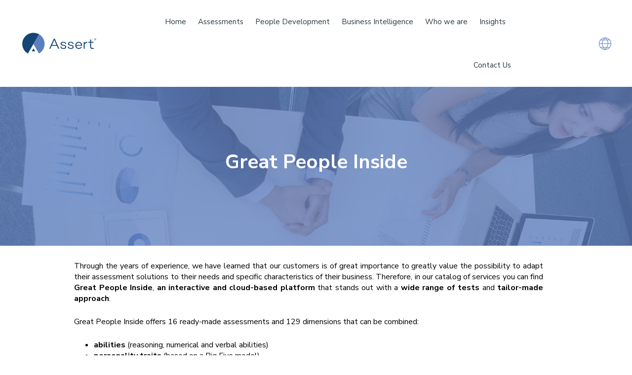

--- FILE ---
content_type: text/html; charset=UTF-8
request_url: https://www.assert.pro/assessments/great-people-inside-methodology/
body_size: 14104
content:
<!doctype html>
<html lang="en-US">
<head>
	<meta charset="UTF-8" />
	<meta name="viewport" content="width=device-width, initial-scale=1" />
	<link rel="profile" href="https://gmpg.org/xfn/11" />
	<meta name='robots' content='index, follow, max-image-preview:large, max-snippet:-1, max-video-preview:-1' />
<link rel="alternate" hreflang="en" href="https://www.assert.pro/assessments/great-people-inside-methodology/" />

	<!-- This site is optimized with the Yoast SEO plugin v16.0.2 - https://yoast.com/wordpress/plugins/seo/ -->
	<title>Great People Inside - Assert</title>
	<link rel="canonical" href="https://www.assert.pro/assessments/great-people-inside-methodology/" />
	<meta property="og:locale" content="en_US" />
	<meta property="og:type" content="article" />
	<meta property="og:title" content="Great People Inside - Assert" />
	<meta property="og:description" content="Through the years of experience, we have learned that our customers is of great importance to greatly value the possibility to adapt their assessment solutions to their needs and specific characteristics of their business. Therefore, in our catalog of services you can find Great People Inside, an interactive and cloud-based platform that stands out with [&hellip;]" />
	<meta property="og:url" content="https://www.assert.pro/assessments/great-people-inside-methodology/" />
	<meta property="og:site_name" content="Assert" />
	<meta property="article:modified_time" content="2020-11-23T13:52:33+00:00" />
	<meta property="og:image" content="https://www.assert.pro/wp-content/uploads/2020/09/Great-People-Inside.jpg" />
	<meta property="og:image:width" content="2000" />
	<meta property="og:image:height" content="1333" />
	<meta name="twitter:card" content="summary_large_image" />
	<meta name="twitter:label1" content="Est. reading time">
	<meta name="twitter:data1" content="1 minute">
	<script type="application/ld+json" class="yoast-schema-graph">{"@context":"https://schema.org","@graph":[{"@type":"WebSite","@id":"https://www.assert.pro/#website","url":"https://www.assert.pro/","name":"Assert","description":"People. Organization. Processes.","potentialAction":[{"@type":"SearchAction","target":"https://www.assert.pro/?s={search_term_string}","query-input":"required name=search_term_string"}],"inLanguage":"en-US"},{"@type":"ImageObject","@id":"https://www.assert.pro/assessments/great-people-inside-methodology/#primaryimage","inLanguage":"en-US","url":"https://www.assert.pro/wp-content/uploads/2020/09/Great-People-Inside.jpg","width":2000,"height":1333,"caption":"Great-People-Inside"},{"@type":"WebPage","@id":"https://www.assert.pro/assessments/great-people-inside-methodology/#webpage","url":"https://www.assert.pro/assessments/great-people-inside-methodology/","name":"Great People Inside - Assert","isPartOf":{"@id":"https://www.assert.pro/#website"},"primaryImageOfPage":{"@id":"https://www.assert.pro/assessments/great-people-inside-methodology/#primaryimage"},"datePublished":"2020-04-08T19:43:20+00:00","dateModified":"2020-11-23T13:52:33+00:00","breadcrumb":{"@id":"https://www.assert.pro/assessments/great-people-inside-methodology/#breadcrumb"},"inLanguage":"en-US","potentialAction":[{"@type":"ReadAction","target":["https://www.assert.pro/assessments/great-people-inside-methodology/"]}]},{"@type":"BreadcrumbList","@id":"https://www.assert.pro/assessments/great-people-inside-methodology/#breadcrumb","itemListElement":[{"@type":"ListItem","position":1,"item":{"@type":"WebPage","@id":"https://www.assert.pro/","url":"https://www.assert.pro/","name":"Home"}},{"@type":"ListItem","position":2,"item":{"@type":"WebPage","@id":"https://www.assert.pro/assessments/","url":"https://www.assert.pro/assessments/","name":"Assessments"}},{"@type":"ListItem","position":3,"item":{"@type":"WebPage","@id":"https://www.assert.pro/assessments/great-people-inside-methodology/","url":"https://www.assert.pro/assessments/great-people-inside-methodology/","name":"Great People Inside"}}]}]}</script>
	<!-- / Yoast SEO plugin. -->


<link rel='dns-prefetch' href='//www.google.com' />
<link rel='dns-prefetch' href='//s.w.org' />
<link rel="alternate" type="application/rss+xml" title="Assert &raquo; Feed" href="https://www.assert.pro/feed/" />
<link rel="alternate" type="application/rss+xml" title="Assert &raquo; Comments Feed" href="https://www.assert.pro/comments/feed/" />
		<!-- This site uses the Google Analytics by MonsterInsights plugin v9.9.0 - Using Analytics tracking - https://www.monsterinsights.com/ -->
							<script src="//www.googletagmanager.com/gtag/js?id=G-8QPG7JQ0TR"  data-cfasync="false" data-wpfc-render="false" async></script>
			<script data-cfasync="false" data-wpfc-render="false">
				var mi_version = '9.9.0';
				var mi_track_user = true;
				var mi_no_track_reason = '';
								var MonsterInsightsDefaultLocations = {"page_location":"https:\/\/www.assert.pro\/assessments\/great-people-inside-methodology\/"};
								if ( typeof MonsterInsightsPrivacyGuardFilter === 'function' ) {
					var MonsterInsightsLocations = (typeof MonsterInsightsExcludeQuery === 'object') ? MonsterInsightsPrivacyGuardFilter( MonsterInsightsExcludeQuery ) : MonsterInsightsPrivacyGuardFilter( MonsterInsightsDefaultLocations );
				} else {
					var MonsterInsightsLocations = (typeof MonsterInsightsExcludeQuery === 'object') ? MonsterInsightsExcludeQuery : MonsterInsightsDefaultLocations;
				}

								var disableStrs = [
										'ga-disable-G-8QPG7JQ0TR',
									];

				/* Function to detect opted out users */
				function __gtagTrackerIsOptedOut() {
					for (var index = 0; index < disableStrs.length; index++) {
						if (document.cookie.indexOf(disableStrs[index] + '=true') > -1) {
							return true;
						}
					}

					return false;
				}

				/* Disable tracking if the opt-out cookie exists. */
				if (__gtagTrackerIsOptedOut()) {
					for (var index = 0; index < disableStrs.length; index++) {
						window[disableStrs[index]] = true;
					}
				}

				/* Opt-out function */
				function __gtagTrackerOptout() {
					for (var index = 0; index < disableStrs.length; index++) {
						document.cookie = disableStrs[index] + '=true; expires=Thu, 31 Dec 2099 23:59:59 UTC; path=/';
						window[disableStrs[index]] = true;
					}
				}

				if ('undefined' === typeof gaOptout) {
					function gaOptout() {
						__gtagTrackerOptout();
					}
				}
								window.dataLayer = window.dataLayer || [];

				window.MonsterInsightsDualTracker = {
					helpers: {},
					trackers: {},
				};
				if (mi_track_user) {
					function __gtagDataLayer() {
						dataLayer.push(arguments);
					}

					function __gtagTracker(type, name, parameters) {
						if (!parameters) {
							parameters = {};
						}

						if (parameters.send_to) {
							__gtagDataLayer.apply(null, arguments);
							return;
						}

						if (type === 'event') {
														parameters.send_to = monsterinsights_frontend.v4_id;
							var hookName = name;
							if (typeof parameters['event_category'] !== 'undefined') {
								hookName = parameters['event_category'] + ':' + name;
							}

							if (typeof MonsterInsightsDualTracker.trackers[hookName] !== 'undefined') {
								MonsterInsightsDualTracker.trackers[hookName](parameters);
							} else {
								__gtagDataLayer('event', name, parameters);
							}
							
						} else {
							__gtagDataLayer.apply(null, arguments);
						}
					}

					__gtagTracker('js', new Date());
					__gtagTracker('set', {
						'developer_id.dZGIzZG': true,
											});
					if ( MonsterInsightsLocations.page_location ) {
						__gtagTracker('set', MonsterInsightsLocations);
					}
										__gtagTracker('config', 'G-8QPG7JQ0TR', {"forceSSL":"true","link_attribution":"true"} );
										window.gtag = __gtagTracker;										(function () {
						/* https://developers.google.com/analytics/devguides/collection/analyticsjs/ */
						/* ga and __gaTracker compatibility shim. */
						var noopfn = function () {
							return null;
						};
						var newtracker = function () {
							return new Tracker();
						};
						var Tracker = function () {
							return null;
						};
						var p = Tracker.prototype;
						p.get = noopfn;
						p.set = noopfn;
						p.send = function () {
							var args = Array.prototype.slice.call(arguments);
							args.unshift('send');
							__gaTracker.apply(null, args);
						};
						var __gaTracker = function () {
							var len = arguments.length;
							if (len === 0) {
								return;
							}
							var f = arguments[len - 1];
							if (typeof f !== 'object' || f === null || typeof f.hitCallback !== 'function') {
								if ('send' === arguments[0]) {
									var hitConverted, hitObject = false, action;
									if ('event' === arguments[1]) {
										if ('undefined' !== typeof arguments[3]) {
											hitObject = {
												'eventAction': arguments[3],
												'eventCategory': arguments[2],
												'eventLabel': arguments[4],
												'value': arguments[5] ? arguments[5] : 1,
											}
										}
									}
									if ('pageview' === arguments[1]) {
										if ('undefined' !== typeof arguments[2]) {
											hitObject = {
												'eventAction': 'page_view',
												'page_path': arguments[2],
											}
										}
									}
									if (typeof arguments[2] === 'object') {
										hitObject = arguments[2];
									}
									if (typeof arguments[5] === 'object') {
										Object.assign(hitObject, arguments[5]);
									}
									if ('undefined' !== typeof arguments[1].hitType) {
										hitObject = arguments[1];
										if ('pageview' === hitObject.hitType) {
											hitObject.eventAction = 'page_view';
										}
									}
									if (hitObject) {
										action = 'timing' === arguments[1].hitType ? 'timing_complete' : hitObject.eventAction;
										hitConverted = mapArgs(hitObject);
										__gtagTracker('event', action, hitConverted);
									}
								}
								return;
							}

							function mapArgs(args) {
								var arg, hit = {};
								var gaMap = {
									'eventCategory': 'event_category',
									'eventAction': 'event_action',
									'eventLabel': 'event_label',
									'eventValue': 'event_value',
									'nonInteraction': 'non_interaction',
									'timingCategory': 'event_category',
									'timingVar': 'name',
									'timingValue': 'value',
									'timingLabel': 'event_label',
									'page': 'page_path',
									'location': 'page_location',
									'title': 'page_title',
									'referrer' : 'page_referrer',
								};
								for (arg in args) {
																		if (!(!args.hasOwnProperty(arg) || !gaMap.hasOwnProperty(arg))) {
										hit[gaMap[arg]] = args[arg];
									} else {
										hit[arg] = args[arg];
									}
								}
								return hit;
							}

							try {
								f.hitCallback();
							} catch (ex) {
							}
						};
						__gaTracker.create = newtracker;
						__gaTracker.getByName = newtracker;
						__gaTracker.getAll = function () {
							return [];
						};
						__gaTracker.remove = noopfn;
						__gaTracker.loaded = true;
						window['__gaTracker'] = __gaTracker;
					})();
									} else {
										console.log("");
					(function () {
						function __gtagTracker() {
							return null;
						}

						window['__gtagTracker'] = __gtagTracker;
						window['gtag'] = __gtagTracker;
					})();
									}
			</script>
			
							<!-- / Google Analytics by MonsterInsights -->
				<script>
			window._wpemojiSettings = {"baseUrl":"https:\/\/s.w.org\/images\/core\/emoji\/13.0.1\/72x72\/","ext":".png","svgUrl":"https:\/\/s.w.org\/images\/core\/emoji\/13.0.1\/svg\/","svgExt":".svg","source":{"concatemoji":"https:\/\/www.assert.pro\/wp-includes\/js\/wp-emoji-release.min.js?ver=5.7.14"}};
			!function(e,a,t){var n,r,o,i=a.createElement("canvas"),p=i.getContext&&i.getContext("2d");function s(e,t){var a=String.fromCharCode;p.clearRect(0,0,i.width,i.height),p.fillText(a.apply(this,e),0,0);e=i.toDataURL();return p.clearRect(0,0,i.width,i.height),p.fillText(a.apply(this,t),0,0),e===i.toDataURL()}function c(e){var t=a.createElement("script");t.src=e,t.defer=t.type="text/javascript",a.getElementsByTagName("head")[0].appendChild(t)}for(o=Array("flag","emoji"),t.supports={everything:!0,everythingExceptFlag:!0},r=0;r<o.length;r++)t.supports[o[r]]=function(e){if(!p||!p.fillText)return!1;switch(p.textBaseline="top",p.font="600 32px Arial",e){case"flag":return s([127987,65039,8205,9895,65039],[127987,65039,8203,9895,65039])?!1:!s([55356,56826,55356,56819],[55356,56826,8203,55356,56819])&&!s([55356,57332,56128,56423,56128,56418,56128,56421,56128,56430,56128,56423,56128,56447],[55356,57332,8203,56128,56423,8203,56128,56418,8203,56128,56421,8203,56128,56430,8203,56128,56423,8203,56128,56447]);case"emoji":return!s([55357,56424,8205,55356,57212],[55357,56424,8203,55356,57212])}return!1}(o[r]),t.supports.everything=t.supports.everything&&t.supports[o[r]],"flag"!==o[r]&&(t.supports.everythingExceptFlag=t.supports.everythingExceptFlag&&t.supports[o[r]]);t.supports.everythingExceptFlag=t.supports.everythingExceptFlag&&!t.supports.flag,t.DOMReady=!1,t.readyCallback=function(){t.DOMReady=!0},t.supports.everything||(n=function(){t.readyCallback()},a.addEventListener?(a.addEventListener("DOMContentLoaded",n,!1),e.addEventListener("load",n,!1)):(e.attachEvent("onload",n),a.attachEvent("onreadystatechange",function(){"complete"===a.readyState&&t.readyCallback()})),(n=t.source||{}).concatemoji?c(n.concatemoji):n.wpemoji&&n.twemoji&&(c(n.twemoji),c(n.wpemoji)))}(window,document,window._wpemojiSettings);
		</script>
		<style>
img.wp-smiley,
img.emoji {
	display: inline !important;
	border: none !important;
	box-shadow: none !important;
	height: 1em !important;
	width: 1em !important;
	margin: 0 .07em !important;
	vertical-align: -0.1em !important;
	background: none !important;
	padding: 0 !important;
}
</style>
	<link rel='stylesheet' id='wp-block-library-css'  href='https://www.assert.pro/wp-includes/css/dist/block-library/style.min.css?ver=5.7.14' media='all' />
<link rel='stylesheet' id='wp-block-library-theme-css'  href='https://www.assert.pro/wp-includes/css/dist/block-library/theme.min.css?ver=5.7.14' media='all' />
<link rel='stylesheet' id='contact-form-7-css'  href='https://www.assert.pro/wp-content/plugins/contact-form-7/includes/css/styles.css?ver=5.2.2' media='all' />
<link rel='stylesheet' id='wpml-legacy-vertical-list-0-css'  href='//www.assert.pro/wp-content/plugins/sitepress-multilingual-cms/templates/language-switchers/legacy-list-vertical/style.css?ver=1' media='all' />
<link rel='stylesheet' id='twentynineteen-style-css'  href='https://www.assert.pro/wp-content/themes/assert/style.css?ver=0.1.0' media='all' />
<link rel='stylesheet' id='twentynineteen-print-style-css'  href='https://www.assert.pro/wp-content/themes/twentynineteen/print.css?ver=0.1.0' media='print' />
<script src='https://www.assert.pro/wp-content/plugins/google-analytics-for-wordpress/assets/js/frontend-gtag.min.js?ver=9.9.0' id='monsterinsights-frontend-script-js'></script>
<script data-cfasync="false" data-wpfc-render="false" id='monsterinsights-frontend-script-js-extra'>var monsterinsights_frontend = {"js_events_tracking":"true","download_extensions":"doc,pdf,ppt,zip,xls,docx,pptx,xlsx","inbound_paths":"[{\"path\":\"\\\/go\\\/\",\"label\":\"affiliate\"},{\"path\":\"\\\/recommend\\\/\",\"label\":\"affiliate\"}]","home_url":"https:\/\/www.assert.pro","hash_tracking":"false","v4_id":"G-8QPG7JQ0TR"};</script>
<script src='https://www.assert.pro/wp-includes/js/jquery/jquery.min.js?ver=3.5.1' id='jquery-core-js'></script>
<script src='https://www.assert.pro/wp-includes/js/jquery/jquery-migrate.min.js?ver=3.3.2' id='jquery-migrate-js'></script>
<link rel="https://api.w.org/" href="https://www.assert.pro/wp-json/" /><link rel="alternate" type="application/json" href="https://www.assert.pro/wp-json/wp/v2/pages/258" /><link rel="EditURI" type="application/rsd+xml" title="RSD" href="https://www.assert.pro/xmlrpc.php?rsd" />
<link rel="wlwmanifest" type="application/wlwmanifest+xml" href="https://www.assert.pro/wp-includes/wlwmanifest.xml" /> 
<meta name="generator" content="WordPress 5.7.14" />
<link rel='shortlink' href='https://www.assert.pro/?p=258' />
<link rel="alternate" type="application/json+oembed" href="https://www.assert.pro/wp-json/oembed/1.0/embed?url=https%3A%2F%2Fwww.assert.pro%2Fassessments%2Fgreat-people-inside-methodology%2F" />
<link rel="alternate" type="text/xml+oembed" href="https://www.assert.pro/wp-json/oembed/1.0/embed?url=https%3A%2F%2Fwww.assert.pro%2Fassessments%2Fgreat-people-inside-methodology%2F&#038;format=xml" />
<meta name="generator" content="WPML ver:4.4.2 stt:1,49;" />
<style>.recentcomments a{display:inline !important;padding:0 !important;margin:0 !important;}</style><link rel="icon" href="https://www.assert.pro/wp-content/uploads/2021/10/favs-150x150.png" sizes="32x32" />
<link rel="icon" href="https://www.assert.pro/wp-content/uploads/2021/10/favs-300x300.png" sizes="192x192" />
<link rel="apple-touch-icon" href="https://www.assert.pro/wp-content/uploads/2021/10/favs-300x300.png" />
<meta name="msapplication-TileImage" content="https://www.assert.pro/wp-content/uploads/2021/10/favs-300x300.png" />
		<style id="wp-custom-css">
			#site-navigation .tabs-menu .tabs-left .sub-menu li.menu-item.active span {
    color: #5b7fc0!important;
}
.cover h2 {
    line-height: 120%!important;
}
li#who-we-are li {
    display: block;
    width: 100%;
}
div#gallery-1 {
    display: flex;
    text-align: center;
    flex-wrap: wrap;
}
body .site-header .socials .globe .language {
    min-width: 190px;
    text-align: center;
}
div#gallery-1 figure {
    width: 20%;
}
figure.gallery-item {
    padding: 20px;
    margin: 0px;
}
figcaption p {
    margin: 0px!important;
    padding: 0px!Important;
    text-align: center!important;
}
body #site-navigation .sub-menu li a:hover {
    color: #ffffff!important;
    text-decoration: underline;
}
body #site-navigation ul li.menu-item:hover > a {
    color: #ffffff!important;
}
body #site-navigation ul li.menu-item a:hover {
    color: #ffffff!important;
}
li#insights li {
    display: block!important;
}
svg#Layer_1:hover {
    opacity: .5;
}
.top-image-main {
    background-attachment: unset!important;
}
body #site-navigation > div > ul > li.menu-item > a:hover {
    color: black!important;
}
.page-template .cover {
    background-position: top right;
    background-size: auto 100%;
}
.category-name.expert-industry-scanning {
    background: #104575!important;
}
body #site-navigation > div > ul > li.menu-item:hover > a {
    color: black!important;
}
#site-navigation ul.sub-menu li.menu-item a, #site-navigation ul.sub-menu li.menu-item span {
    color: #fff;
    font-size: 12px;
}
.home .cover {
    background-position: top right;
    background-size: auto 100%;
}
.site-header .socials .globe .language a:hover, .site-header .socials .globe .language .wpml-ls-current-language a {
    color: #104575!important;
}
.top-banner.shortcode-banner {
    margin-top: 20px!important;
}
.site-header .socials .globe .language li:last-child a {
    color: #5b7fc0!important;
}
footer .wrapper img {
    max-width: 130px;
}
body #site-navigation ul li.menu-item#assessments:hover > a, body #site-navigation ul li.menu-item#procena:hover > a {
    color: #5b7fc0!important;
}
#site-navigation ul li.menu-item:hover > a {
    color: #5b7fc0!important;
}
body #site-navigation ul li.menu-item#people-development:hover > a, body #site-navigation ul li.menu-item#razvoj:hover > a {
    color: #5b7fc0!important;
}
#site-navigation li.normal .sub-menu {
 
    background: #104575!important;
    padding: 15px;
    z-index: 99;
}

body #site-navigation ul li.menu-item#assessments:hover > a, body #site-navigation ul li.menu-item#procena:hover > a {
    color: #5b7fc0!important;
}

#site-navigation ul li.menu-item a:hover {
    color: #5b7fc0!important;
  
   
}
.page.page-id-17 .assessment-box-inner * {
    color: white!important;
}
.page.page-id-17 .assessment-box-inner {
    background: #104575!important;
    color: white!Important;
}
.cover.about {
    background-size: cover;
    background-position: top;
}
.blog-wrapper {
    box-shadow: 0px 0px 10px rgb(0 0 0 / 38%);
 
}

.page.page-id-3963 .assessment-box:hover .inner-links-title h3 {
    color: #fff;
}
.site-header .socials .globe .language {
    min-width: 140px;
    text-align: center;
}
.rows {
    max-width: 1080px;
    margin: 0px auto;
}
.blog-listing .blog-single {
    width: 33.33%;
    margin: 0px;
    padding: 10px;
}
.archive .blog-listing {
    display: inline-flex;
    flex-wrap: wrap;
}
.archive h1 {
    font-size: 40px;
    margin-bottom: 20px;
    line-height: 120%;
}

.page.page-id-3963 .assessment-box:nth-child(2) .assessment-box-inner {
    background: #5b7fc0!important;
}

.page.page-id-3963 .assessment-box p {
    display: none;
}
.category-name  {
    font-size: 14px;
    color: white;
}
.blog-info h4, .blog-info h4 a {
    color: black;
    font-size: 20px;
    text-decoration: none;
    line-height: 120%;
}
.footer-menu-block.social {
    display: none;
}

@media screen and (max-width: 720px) {
.page-template-assessments .main-content, .page-template-page-razvoj  .main-content, .page-template-page-istrazivanja .main-content {
    margin: 50px 20px;
}
	.left-section {
 
    background: #154575!important;
 
}
	.page-template-default div#more {
    padding: 0px 20px;
}
 body .cover {
background-size: 120% auto!important;
    background-position: bottom right!important;
}
	body .cover {
    background-repeat:no-repeat;
}
.page-template-assessments 	.metos, .page-template-page-istrazivanja 	.metos, .page-template-page-razvoj 	.metos {
    padding: 20px 0px;
}
	.page-template-page-lines .main-inner {
    padding: 0px 20px;
}
	div#gallery-1 figure {
    width: 100%;
	}
.nav-col .metos {
    padding: 0px 10px;
}
.archive .blog-listing .blog-single {
    width: 100%!important;
    margin: 0px;
    padding: 10px;
}
	}		</style>
			<link rel="stylesheet" href="https://cdnjs.cloudflare.com/ajax/libs/font-awesome/4.7.0/css/font-awesome.min.css">
	<link href="https://fonts.googleapis.com/css2?family=Nunito+Sans:ital,wght@0,200;0,300;0,400;0,600;0,700;0,800;0,900;1,200;1,300;1,400;1,600;1,700;1,800;1,900&display=swap" rel="stylesheet">
	 <script src="https://www.google.com/recaptcha/api.js"></script>
	<link rel="stylesheet" href="https://www.assert.pro/wp-content/themes/assert/assets/css/reset.css">
	<link rel="stylesheet" href="https://www.assert.pro/wp-content/themes/assert/assets/css/main.css">
	
	<link rel="stylesheet" href="https://www.assert.pro/wp-content/themes/assert/assets/css/animate.css">
	
    <link type="text/css" rel="stylesheet" href="https://www.assert.pro/wp-content/themes/assert/assets/js/slick/slick-theme.css" />
    <link type="text/css" rel="stylesheet" href="https://www.assert.pro/wp-content/themes/assert/assets/js/slick/slick.css" />
    <script type="text/javascript" src="https://www.assert.pro/wp-content/themes/assert/assets/js/slick/slick.min.js"></script>
	
    <link type="text/css" rel="stylesheet" href="https://www.assert.pro/wp-content/themes/assert/assets/js/mmenu/css/jquery.mmenu.css" />
    <link type="text/css" rel="stylesheet" href="https://www.assert.pro/wp-content/themes/assert/assets/js/mmenu/css/jquery.mmenu.all.css" />
    <script type="text/javascript" src="https://www.assert.pro/wp-content/themes/assert/assets/js/mmenu/js/jquery.mmenu.min.all.js"></script>
	<style>
	.footer-row {
    width: 100%;
    text-align: left;
}
	.footer-row {
    display: inline-flex;
    width: 100%;
}	
	.section {
    text-align: center;
}
	body {
    background: white;
}
.site-footer {
    width: 100%;
    background: #5C7FC0;
 
}

#site-navigation .tabs-menu > ul.sub-menu {
 
    background: #5F7FC0;
 
}
		.metos {
    flex-wrap: wrap;
}
	.rows {
    max-width: 1240px;
    margin: 0px auto;
}	.quote-text {
    font-weight: 700;
    margin-bottom: 20px;
    font-size: 12px;
    font-style: italic;
}
		.quotes {
    margin-top: 50px;
    max-width: 300px;
}
		body.home {
    background: white;
}
	.tab-single.research {
    color: #154575;
    border: 1px solid #154575;
}	
		.tabs-content h3 {
    text-transform: uppercase;
    margin-bottom: 20px;
}
	.nes {
    font-size: 15px;
    line-height: 120%;
    font-weight: 400;
}	
		.tabs-content, .tabs-content h3 {
    color: white;
}
	.metos-signle {
    border-bottom: 1px solid rgb(0 0 0 / 14%);
}	
.blog-info {
    padding: 20px;
}

.category-name.expert-industry-scanning {
    background: #5fc3a9;
}
.category-name {
    position: absolute;
    left: 10px;
    top: 10px;
    text-align: left;
    display: inline-block;
    padding: 5px 10px;
    background: #5C7FC0;
    color: white;
}
 .blog-wrapper {
    position: relative;
}
		
		.category-name {
 
    width: auto;
}
.blog-info a.classic svg path {
    fill: #6EB8E6;
}
.blog-info {
    text-align: left;
}
.blog-info a.classic {
    color: #5C7FC0;
    text-decoration: none;
    font-size: 16px;
    margin-top: 20px;
    display: block;
}
.metos {
    padding: 40px;
}
		.box-wrapper-s {
    padding: 60px;
}
		
		.left-box {
    background-size: cover;
}
		.metos-signle a {
    color: white;
    text-decoration: none;
    margin-top: 20px;
    display: block;
    font-weight: 700;
}
		.tab-single-content {
    padding: 0px;
    box-shadow: 0px 0px 7px rgb(0 0 0 / 12%);
}	
.tab-single-content {
    display: inline-flex;
    width: 100%;
}
		.section.clients {
    background: whitesmoke;
}
		.tab-single-content.assessment .metos-signle {
    width: 50%;
}
		.tab-single-content .x-4 {
    width: 35%;
    text-align: left;
}
		.tab-single-content.assessment {
    background: #5C7FC0;
			    position: relative;
}
		.tab-single.assessment.active {
    background: #5C7FC0;
    color: white;
}
.tab-single.assessment {
    border: 1px solid #5C7FC0;
    color: #5C7FC0;
}
		
		.tab-single.development {
    color: #446ca7;
    border: 1px solid #446ca7;
}
.tabs > div {
    font-size: 16px;
    border: 1px solid gray;
    padding: 10px 30px;
    text-transform: uppercase;
    font-weight: 700;
}
.tabs {
    display: inline-flex;
    margin-top: 30px;
}
		
		.tabs > div {
    cursor: pointer;
}
		.metos {
    display: inline-flex;
    width: 100%;
}
	.metos-signle {
    text-align: left;
    font-size: 14px;
    padding: 10px;
    width: 33.33%;
}	
		.metos-signle img {
    max-width: 100px;
    height: 50px;
    object-fit: contain;
    margin-bottom: 10px;
}
 .tab-single-content.development img {
    max-width: 130px;
    width: auto;
    height: 50px;
}
		
.section.programs {
    background: url(/wp-content/uploads/2021/10/mask3.png);
    background-size: 130% 130%;
    background-position: center;
}
		.tab-single-content.research {
    background: #154575;
}
 	.x-6 {
    width: 65%;
}
		.section h2 {
    font-size: 40px;
    margin-bottom: 40px;
}
.left-section {
    width: 25vw;
    background: #154575;
    padding-left: 3vw;
}
		.metos-signle strong {
    font-size: 16px;
}
		.right-section .footer-columns:last-child {
    margin-right: 0px;
}
		.footer-menu-block {
    margin-bottom: 50px;
}
		.section {
    padding: 100px 0px;
}
.footer-columns {
    vertical-align: top;
    margin-right: 2vw;
    width: calc(33.33% - 2vw);
}
.right-section {
    width: 100%;
}
element.style {
}
.right-section {
    padding: 0px 5vw;
}

footer .wrapper img {
    max-width: 130px;
}
		
		.left-section .footer-menu-block {
    margin-top: 100px;
}
		.wrapper * {
    line-height: 140%;
}
		.right-section h2 {
    font-size: 20px;
    border-bottom: 1px solid #384B61;
    padding-bottom: 30px;
}
.left-section h4 {
    max-width: 110px;
    display: block;
    font-size: 18px;
    margin-top: 20px;
    line-height: 140%;
}
	.footer-menu-block li a {
    text-decoration: none;
}
		
		a.classic svg {
    margin-left: 10px;
    position: relative;
    top: 2px;
    max-width: 10px;
}
.wrapper * {
    display: block;
}
		.tab-single-content.active {
    display: inline-flex;
}
.tab-single-content {
    display: none;
}
.footer-menu-block li {
    display: block;
    font-size: 16px;
    margin-bottom: 10px;
}	
		.footer-menu-block h3 {
    display: block;
    font-size: 16px;
    margin-bottom: 20px;
    margin-top: 40px;
}
.wrapper {
    padding: 80px 20px;
}
	.right-section h2 {
    font-size: 20px;
}	
		footer#colophon {
    padding: 0px;
}
	.footer-menu-block.social li {
    display: inline-block;
    font-size: 24px;
    margin-right: 20px;
}	
		.footer-menu-block.social i {
    border: none;
}
	.tab-single.research.active {
    background: #154575;
    color: white;
}	
	a.fill.blue {
    background: #5C7FC0;
    color: white;
    border: 1px solid #5C7FC0;
}	
.client-logos-row {
    margin-bottom: 50px;
}		
		.client-logos {
    display: inline-flex;
    width: 100%;
    text-align: center;
    flex-wrap: wrap;
    justify-content: center;
}
.section {
    overflow: hidden;
}

	.client-logos-single img {
    width: 100%;
    height: auto;
    display: block;
}	
.blog-listing .slick-prev, .blog-listing .slick-next {
    bottom:-30px;
        top: auto;
}

.blog-listing .slick-next {
    top: auto;
    right: 46%;
    bottom:-30px;
}

.blog-listing .slick-prev {
    left: 46%;
}
.client-logos-single img {
  
    height: auto;
    display: block;
}

.blog-listing  .slick-prev:before, .blog-listing  .slick-next:before {
    font-family: 'slick';
    font-size: 50px;
    line-height: 1;
    opacity: .75;
    color: black;
    -webkit-font-smoothing: antialiased;
    -moz-osx-font-smoothing: grayscale;
}
.blog-listing > div {
    padding-left: 7.6%;
}
.cover h2 {
    color: white;
    font-size: 60px;
}
.blog-wrapper img {
    height: 250px;
    object-fit: cover;
    max-width: 100%;
}
.client-logos-single {
    width: 15%;
}

 
		.tab-single-content.development {
    background: #446ca7;
}
		.tab-single.development.active {
    background: #446ca7;
    color: white;
}
	
.blog-wrapper h4 {
    min-height: 110px;
}
		.metos-signle {
    padding-bottom: 30px;
}
#site-navigation #research > ul.sub-menu, #site-navigation #istrazivanja > ul.sub-menu {
    background: #154575;
}
#site-navigation #people-development.tabs-menu > ul.sub-menu, #site-navigation #razvoj.tabs-menu > ul.sub-menu {
    background: #446CA7;
}
.metos-signle * {
    text-align: left!important;
}
@media screen and (max-width: 720px) {
    
body .left-box .box-wrapper-c {
    max-width: 100%;
    width: 100%;
    padding-right: 20px;
    padding-left: 20px;
}
body .left-box {
    width: 100%;
    background-size: 150% auto;
}

body .tab-single-content .x-4 {
    width: 100%;
}
body .tabs-content {
    padding: 0px 20px;
}
body .x-6 {
    width: 100%;
}
body .tab-single-content.assessment .metos-signle {
    width: 100%;
}
body .tabs {
    display: block;
    display: block;
    max-width: 100%;
    margin-left: 20px;
    margin-right: 20px;
}
body .tab-single-content.active {
    display: block;
}
.footer-columns {
    vertical-align: top;
    margin-right: 20px;
    width: 100%;
}
body .cover h2 {
    color: white;
}
body .cover.about {
    height: auto;
    background-size: auto 100%;
    background-position: center;
    background-repeat: no-repeat;
}
.left-section {
    padding-top: 50px;
}
.right-section {
    padding: 50px 20px;
}
.wrapper {
    padding: 20px 20px;
}
body .client-logos-single {
    width: 50%;
}
.footer-row {
    display: block;
    width: 100%;
}
body .cover h2 {
    color: white;
    font-size: 30px;
}
body .tabs > div {
    margin-bottom: 10px;
}
body .left-box {
    padding-top: 50px;
    padding-bottom: 50px;
}

body  .section h2 {
    font-size: 30px;
}
body .metos-signle {
    width: 100%;
}
body .cover {
    height: auto;
    padding-bottom: 280px;
    background-position: bottom;
    background-size: 100% auto;
}
body .section.programs {
    background-size: 0px;
}
body .box-wrapper-s {
    padding: 40px;
}
body .inline-buttons a {
    display: inline-block;
    margin-right: 10px;
    font-size: 15px;
}

body a.fill {
    background: white;
    border: 1px solid white;
    padding: 15px 20px;
    font-size: 18px;
    color: #74BBE7;
    text-decoration: none;
}
body .cover-description {
    font-size: 15px;
    color: white;
    line-height: 120%;
}
body  .cover h1 {
    font-size: 40px;
    line-height: 120%;
    color: white;
}
body .left-section {
    width: 100%;
    background: #384B61;
    padding-left: 20px;
}
body .blog-listing > div {
    padding-left: 0px;
}
body .blog-wrapper {
    box-shadow: 0px 0px 10px rgb(0 0 0 / 38%);
    margin: 10px;
}
body .blog-listing .slick-prev {
    left: 30%;
}
body .blog-listing .slick-next {
    top: auto;
    right: 36%;
    bottom: -30px;
}
body .left-box {
    width: 100%;
    background-size: 150% auto!important;
    background-position: left!important;
}
body .inline-buttons a {
    font-size: 14px!important;
}
	.top-image-main h1 {
    line-height: 120%;
    padding: 20px;
}
	body .cover h2 {
    line-height: 120%;
}
}
	</style>
    <script type="text/javascript">
	jQuery(document).ready(function(){
            
            jQuery('.home .blog-listing').slick({
  infinite: false,
  slidesToShow: 3.2,
  slidesToScroll: 1,
  
  responsive: [
     {
      breakpoint: 960,
      settings: {
        slidesToShow: 1.2,
        slidesToScroll: 1
      }
    },
    {
      breakpoint: 480,
      settings: {
     slidesToShow: 1.2,
        slidesToScroll: 1
      }
    }
    // You can unslick at a given breakpoint now by adding:
    // settings: "unslick"
    // instead of a settings object
  ]
});
	
            
		jQuery("#site-navigation").mmenu({
			offCanvas: {
				position  : "right"
			}
		}, {
		   clone: true
		});
		jQuery(".opener-lag").click(function(){
		    if(jQuery(this).hasClass('active')){
		        jQuery(this).removeClass('active');
		        jQuery(this).next().hide();
		    } else {
		        jQuery(this).addClass('active');
		        jQuery(this).next().show();
		    }
		});
				jQuery(".tabs > div").click(function(){
jQuery(".tabs > div").removeClass("active");
jQuery(this).addClass("active");
					var tabIndex = jQuery(this).index()+1;
jQuery(".tab-single-content").removeClass("active");
jQuery(".tab-single-content:nth-child("+ tabIndex +")").addClass("active");					
		});
	});
    </script>
	
</head>

<body class="page-template page-template-assessment-inner page-template-assessment-inner-php page page-id-258 page-child parent-pageid-9 wp-custom-logo wp-embed-responsive singular image-filters-enabled">
<div id="page" class="site">

		<header id="masthead" class="site-header featured-image">

			<div class="site-branding-container">
				<div class="site-branding">

			<div class="site-logo"><a href="https://www.assert.pro/" class="custom-logo-link" rel="home"><img src="https://www.assert.pro/wp-content/uploads/2021/12/Assert-logo-standard.svg" class="custom-logo" alt="Assert" /></a></div>
		    		<nav id="site-navigation" class="main-navigation">
			<div class="menu-main-menu-container"><ul id="menu-main-menu" class="main-menu"><li id='home' class=' menu-item menu-item-type-post_type menu-item-object-page menu-item-home'><a href="https://www.assert.pro/">Home</a></li>
<li id='assessments' class='tabs-menu menu-item menu-item-type-post_type menu-item-object-page current-page-ancestor current-menu-ancestor current-page-parent current_page_ancestor menu-item-has-children'><a href="https://www.assert.pro/assessments/">Assessments</a>
<ul class="sub-menu">
<li id='tabs-left' class='tabs-left menu-item menu-item-type-custom menu-item-object-custom menu-item-has-children'><span>Tabs Left</span>
	<ul class="sub-menu">
<li id='services' class='tableft-1 menu-item menu-item-type-custom menu-item-object-custom'><span>Services</span></li>
<li id='methodologies' class='tableft-2 menu-item menu-item-type-custom menu-item-object-custom'><span>Methodologies</span></li>
	</ul>
</li>
<li id='tabs-right' class='tabs-right menu-item menu-item-type-custom menu-item-object-custom current-menu-ancestor menu-item-has-children'><span>Tabs Right</span>
	<ul class="sub-menu">
<li id='services-right' class='initial menu-item menu-item-type-custom menu-item-object-custom menu-item-has-children'><span>Services Right</span>
		<ul class="sub-menu">
<li id='talent-selection' class=' menu-item menu-item-type-post_type menu-item-object-page menu-item-has-children'><a href="https://www.assert.pro/assessments/talent-selection/">Talent Selection</a>
			<ul class="sub-menu">
<li id='development-assessment-of-leaders-and-managers' class=' menu-item menu-item-type-post_type menu-item-object-page'><a href="https://www.assert.pro/assessments/development-assessment-of-leaders-and-managers/">Development Assessment of Leaders and Managers</a></li>
			</ul>
</li>
<li id='assessment-of-commitment-and-motivation-factors' class=' menu-item menu-item-type-post_type menu-item-object-page menu-item-has-children'><a href="https://www.assert.pro/assessments/assessment-of-commitment-and-motivation-factors/">Assessment of commitment and motivation factors</a>
			<ul class="sub-menu">
<li id='career-orientation-and-counseling' class=' menu-item menu-item-type-post_type menu-item-object-page'><a href="https://www.assert.pro/assessments/career-orientation-and-counseling/">Career Orientation and Counseling</a></li>
			</ul>
</li>
		</ul>
</li>
<li id='methodologies-right' class='initial menu-item menu-item-type-custom menu-item-object-custom current-menu-ancestor current-menu-parent menu-item-has-children'><span>Methodologies Right</span>
		<ul class="sub-menu">
<li id='genos' class=' menu-item menu-item-type-custom menu-item-object-custom'><a href="https://www.assert.pro/genos-emotional-intelligence-assessment-2/">Genos</a></li>
<li id='shl-assessment' class=' menu-item menu-item-type-post_type menu-item-object-page'><a href="https://www.assert.pro/shl-assessment/">SHL Assessment</a></li>
<li id='harrison-assessments' class=' menu-item menu-item-type-post_type menu-item-object-page'><a href="https://www.assert.pro/harrison-methodology/">Harrison Assessments</a></li>
<li id='great-people-inside' class=' menu-item menu-item-type-post_type menu-item-object-page current-menu-item page_item page-item-258 current_page_item'><a href="https://www.assert.pro/assessments/great-people-inside-methodology/">Great People Inside</a></li>
		</ul>
</li>
	</ul>
</li>
</ul>
</li>
<li id='people-development' class='tabs-menu menu-item menu-item-type-post_type menu-item-object-page menu-item-has-children'><a href="https://www.assert.pro/people-development/">People Development</a>
<ul class="sub-menu">
<li id='tabs-left' class='tabs-left menu-item menu-item-type-custom menu-item-object-custom menu-item-has-children'><span>Tabs Left</span>
	<ul class="sub-menu">
<li id='services' class=' menu-item menu-item-type-custom menu-item-object-custom'><span>Services</span></li>
	</ul>
</li>
<li id='tabs-right' class='tabs-right menu-item menu-item-type-custom menu-item-object-custom menu-item-has-children'><span>Tabs Right</span>
	<ul class="sub-menu">
<li id='services-right' class='initial menu-item menu-item-type-custom menu-item-object-custom menu-item-has-children'><span>Services Right</span>
		<ul class="sub-menu">
<li id='group-development-programs---blended-solutions' class=' menu-item menu-item-type-custom menu-item-object-custom menu-item-has-children'><a href="https://www.assert.pro/people-development/blended-learning-development-programs/">Group Development Programs – Blended Solutions</a>
			<ul class="sub-menu">
<li id='individual-development-programs' class=' menu-item menu-item-type-custom menu-item-object-custom'><a href="https://www.assert.pro/people-development/individual-development-programs/">Individual Development Programs</a></li>
<li id='outplacement-&-career-transition-support' class=' menu-item menu-item-type-custom menu-item-object-custom'><a href="https://www.assert.pro/people-development/outplacement-career-transition-suppot/">Outplacement & Career Transition Support</a></li>
<li id='professional-coaching-support' class=' menu-item menu-item-type-custom menu-item-object-custom'><a href="https://www.assert.pro/people-development/professional-coaching-support/">Professional Coaching Support</a></li>
			</ul>
</li>
		</ul>
</li>
	</ul>
</li>
</ul>
</li>
<li id='business-intelligence' class='tabs-menu menu-item menu-item-type-post_type menu-item-object-page menu-item-has-children'><a href="https://www.assert.pro/business-intelligence/">Business Intelligence</a>
<ul class="sub-menu">
<li id='tabs-left' class='tabs-left menu-item menu-item-type-custom menu-item-object-custom menu-item-has-children'><span>Tabs Left</span>
	<ul class="sub-menu">
<li id='services' class='tableft-1 menu-item menu-item-type-custom menu-item-object-custom'><span>Services</span></li>
	</ul>
</li>
<li id='tabs-right' class='tabs-right menu-item menu-item-type-custom menu-item-object-custom menu-item-has-children'><span>Tabs Right</span>
	<ul class="sub-menu">
<li id='service-right' class=' menu-item menu-item-type-custom menu-item-object-custom menu-item-has-children'><span>Service Right</span>
		<ul class="sub-menu">
<li id='talent-availability-study' class=' menu-item menu-item-type-post_type menu-item-object-page menu-item-has-children'><a href="https://www.assert.pro/business-intelligence/talent-availability-study/">Talent Availability Study</a>
			<ul class="sub-menu">
<li id='comp-&#038;-ben-benchmark' class=' menu-item menu-item-type-post_type menu-item-object-page'><a href="https://www.assert.pro/business-intelligence/comp-ben-benchmark/">Comp &#038; Ben Benchmark</a></li>
<li id='consultancy-service-for-talent-mapping' class=' menu-item menu-item-type-post_type menu-item-object-page'><a href="https://www.assert.pro/business-intelligence/consultancy-service-for-talent-mapping/">Consultancy Service for Talent Mapping</a></li>
<li id='consultancy-service-for-salary-ranges' class=' menu-item menu-item-type-post_type menu-item-object-page'><a href="https://www.assert.pro/business-intelligence/consultancy-service-for-salary-ranges-2/">Consultancy Service for Salary Ranges</a></li>
			</ul>
</li>
<li id='scan-of-organizational-culture' class=' menu-item menu-item-type-post_type menu-item-object-page menu-item-has-children'><a href="https://www.assert.pro/business-intelligence/scan-of-organizational-culture-2/">Scan of Organizational Culture</a>
			<ul class="sub-menu">
<li id='employee-engagement-&#038;-job-satisfaction-study' class=' menu-item menu-item-type-post_type menu-item-object-page'><a href="https://www.assert.pro/business-intelligence/employee-engagement-job-satisfaction-study/">Employee Engagement &#038; Job Satisfaction Study</a></li>
<li id='in-house-hr-consulting' class=' menu-item menu-item-type-post_type menu-item-object-page'><a href="https://www.assert.pro/business-intelligence/in-house-hr-consulting/">In-house HR Consulting</a></li>
			</ul>
</li>
		</ul>
</li>
	</ul>
</li>
</ul>
</li>
<li id='who-we-are' class='normal menu-item menu-item-type-custom menu-item-object-custom menu-item-has-children'><span>Who we are</span>
<ul class="sub-menu">
<li id='about-us' class=' menu-item menu-item-type-post_type menu-item-object-page'><a href="https://www.assert.pro/who-we-are/">About us</a></li>
<li id='our-team' class=' menu-item menu-item-type-custom menu-item-object-custom'><a href="https://www.assert.pro/our-team/">Our team</a></li>
</ul>
</li>
<li id='insights' class='normal menu-item menu-item-type-post_type menu-item-object-page menu-item-has-children'><a href="https://www.assert.pro/insights/">Insights</a>
<ul class="sub-menu">
<li id='assert-know-how' class=' menu-item menu-item-type-taxonomy menu-item-object-category'><a href="https://www.assert.pro/category/insight/">Assert Know-How</a></li>
<li id='expert-industry-scanning' class=' menu-item menu-item-type-taxonomy menu-item-object-category'><a href="https://www.assert.pro/category/expert-industry-scanning/">Expert Industry Scanning</a></li>
<li id='news' class=' menu-item menu-item-type-taxonomy menu-item-object-category'><a href="https://www.assert.pro/category/news/">News</a></li>
</ul>
</li>
<li id='contact-us' class=' menu-item menu-item-type-post_type menu-item-object-page'><a href="https://www.assert.pro/contact-us/">Contact Us</a></li>
</ul></div>		</nav><!-- #site-navigation -->
	<div class="socials">		<div class="globe">
		    <span class="opener-lag"><svg version="1.1" id="Layer_1" xmlns="http://www.w3.org/2000/svg" xmlns:xlink="http://www.w3.org/1999/xlink" x="0px" y="0px"
	 viewBox="-541 543 16 16" style="enable-background:new -541 543 16 16;" xml:space="preserve">
<style type="text/css">
	.st0{fill:#5B7FC0;}
</style>
<title>Group 4</title>
<desc>Created with Sketch.</desc>
<g id="Symbols">
	<g id="header1" transform="translate(-1242.000000, -22.000000)">
		<g id="Group-4" transform="translate(1242.000000, 22.000000)">
			<path id="Shape" class="st0" d="M-525.7,551.3h-14.6c-0.2,0-0.3-0.2-0.3-0.3c0-0.2,0.2-0.3,0.3-0.3h14.6c0.2,0,0.3,0.2,0.3,0.3
				C-525.4,551.2-525.5,551.3-525.7,551.3z"/>
			<path id="Shape_1_" class="st0" d="M-527.1,546.5h-11.8c-0.2,0-0.3-0.2-0.3-0.3c0-0.2,0.2-0.3,0.3-0.3h11.8
				c0.2,0,0.3,0.2,0.3,0.3C-526.8,546.3-526.9,546.5-527.1,546.5z"/>
			<path id="Shape_2_" class="st0" d="M-527.1,556.2h-11.8c-0.2,0-0.3-0.2-0.3-0.3c0-0.2,0.2-0.3,0.3-0.3h11.8
				c0.2,0,0.3,0.2,0.3,0.3C-526.8,556-526.9,556.2-527.1,556.2z"/>
			<path id="Shape_3_" class="st0" d="M-533,558.7c-0.1,0-0.2,0-0.3-0.1c-0.1-0.2-0.1-0.4,0.1-0.5c2.4-1.9,3.7-4.8,3.6-7.7
				c-0.1-2.6-1.4-5-3.6-6.4c-0.2-0.1-0.2-0.3-0.1-0.5c0.1-0.2,0.3-0.2,0.5-0.1c2.3,1.6,3.8,4.1,3.9,7c0.1,3.1-1.3,6.2-3.9,8.2
				C-532.8,558.6-532.9,558.7-533,558.7z"/>
			<path id="Shape_4_" class="st0" d="M-533,558.7c-0.1,0-0.2,0-0.2-0.1c-2.6-2-4-5.1-3.9-8.2c0.1-2.9,1.5-5.4,3.9-7
				c0.2-0.1,0.4-0.1,0.5,0.1c0.1,0.2,0.1,0.4-0.1,0.5c-2.2,1.4-3.5,3.8-3.6,6.4c-0.1,2.9,1.2,5.8,3.6,7.7c0.1,0.1,0.2,0.3,0.1,0.5
				C-532.8,558.6-532.9,558.7-533,558.7z"/>
			<path id="Shape_5_" class="st0" d="M-533,559c-4.4,0-8-3.6-8-8c0-4.4,3.6-8,8-8c4.4,0,8,3.6,8,8C-525,555.4-528.6,559-533,559z
				 M-533,543.7c-4,0-7.3,3.3-7.3,7.3c0,4,3.3,7.3,7.3,7.3c4,0,7.3-3.3,7.3-7.3C-525.7,547-529,543.7-533,543.7z"/>
		</g>
	</g>
</g>
</svg>
</span>
		    <div class="language">
<div class="wpml-ls-statics-shortcode_actions wpml-ls wpml-ls-legacy-list-vertical">
	<ul>

					<li class="wpml-ls-slot-shortcode_actions wpml-ls-item wpml-ls-item-en wpml-ls-current-language wpml-ls-first-item wpml-ls-item-legacy-list-vertical">
				<a href="https://www.assert.pro/assessments/great-people-inside-methodology/" class="wpml-ls-link"><span class="wpml-ls-native">Assert International</span></a>
			</li>
					<li class="wpml-ls-slot-shortcode_actions wpml-ls-item wpml-ls-item-sr wpml-ls-last-item wpml-ls-item-legacy-list-vertical">
				<a href="https://www.assert.rs" class="wpml-ls-link"><span class="wpml-ls-display">Assert Serbia</span></a>
			</li>
		
	</ul>
</div>
</div>
		</div>
	</div>
		</div><!-- .site-branding -->
			</div><!-- .site-branding-container -->
		</header><!-- #masthead -->

	<div id="content" class="site-content">
<style>
.cover.about {
    height: calc(100vh - 200px);
    background-size: auto 100%;
    background-position: right;
    background-repeat: no-repeat;
}
.inline-row {
    display: inline-flex;
    height: 100%;
    width: 100%;
}
	.left-box {
    width: 60%;
    display: flex;
    background-repeat: no-repeat;
    background-position: right;
}
.top-image-main {
    position: relative;
    margin-bottom: 30px;
}
.box-wrapper-c {
    margin: auto;
    padding-right: 100px;
    max-width: 40vw;
}

.ovderlay-s {
    position: absolute;
    background: rgb(95 127 192 / 78%);
    left: 0px;
    right: 0px;
    top: 0px;
    bottom: 0px;
}
.left-box {
    background-size: cover;
}
.box-wrapper-c {
    margin: auto;
    padding-right: 100px;
}
	.cover h2 {
    color: white;
    font-size: 60px;
}
	.cover-description {
    max-width: 600px;
}
.cover-description {
    font-size: 22px;
    color: white;
    line-height: 120%;
}
	.inline-buttons {
    display: inline-block;
    margin-top: 30px;
}
	.inline-buttons a {
    display: inline-block;
    margin-right: 20px;
}
a.outline {
    border: 1px solid white;
    padding: 15px 35px;
    font-size: 18px;
    text-decoration: none;
    color: white;
}

.top-image-main {
    display: flex;
}
.top-image-main h1 {
    margin: auto;
    font-size: 40px;
    color: white;
    padding-top: 60px;
    position: relative;
}
</style>
<div class="main-holder">
    <div class="top-image-main" style="background: url('https://www.assert.pro/wp-content/uploads/2020/09/Great-People-Inside.jpg') no-repeat center top; background-size: cover;">
        <div class="ovderlay-s"></div>  <h1>Great People Inside</h1>
    </div>
    <div class="main-inner">
       
        <div class="main-content">
        <p>Through the years of experience, we have learned that our customers is of great importance to greatly value the possibility to adapt their assessment solutions to their needs and specific characteristics of their business. Therefore, in our catalog of services you can find <strong>Great People Inside</strong>, <strong>an interactive and cloud-based platform</strong> that stands out with a <strong>wide range of tests</strong> and <strong>tailor-made approach</strong>.</p>
<p>Great People Inside offers 16 ready-made assessments and 129 dimensions that can be combined:</p>
<ul>
<li><strong>abilities</strong> (reasoning, numerical and verbal abilities)</li>
<li><strong>personality traits</strong> (based on a Big Five model)</li>
<li><strong>interests</strong> (based on Holland’s model)</li>
<li><strong>values, job satisfaction, engagement, well-being and team dynamic</strong></li>
<li><strong>fits</strong> to the specific positions (customer care, sales, blue-collar etc.)</li>
<li><strong>360-degree</strong> feedback</li>
</ul>
<p><strong>Great People Inside Assessment is recommended for:</strong></p>
<ul>
<li>selection of candidates</li>
<li>identification and development of talent within the company</li>
<li>team development</li>
<li>improving the engagement and job satisfaction</li>
</ul>
<p><strong>Key features of GPI assessment</strong>:</p>
<ul>
<li>Great posibilities of <strong>customization</strong> and <strong>tailor-made solutions</strong></li>
<li>The clients can <strong>create</strong> their <strong>own assessment</strong> by selecting the dimensions and making their own combination from the GPI wide range (off the shelf) or choose <strong>full customization process</strong> (the process of developing an entirely new assessment that measures exactly those factors that are key to your company success)</li>
<li>Automatic <strong>benchmarking</strong> by sending a questionnaire to the top performers in the company &#8211; enables fast comparison of new candidates to the ideal profile</li>
</ul>
<p><strong>Benefits of using GPI: </strong></p>
<ul>
<li>For a <strong>short time</strong> (15 &#8211; 45 min) GPI provides comprehensive data on the measured factors</li>
<li>The price is determined based on the number of selected dimensions – this is a <strong>significant cost reduction</strong> for a client because irrelevant competencies are not assessed and not taken into account for final payment</li>
<li><strong>Four reports at one price</strong> – candidate report, manager report, interview guide and summary report</li>
</ul>
        </div>
		
	    </div>
</div>

<div class="cover about cta" style="background-image:url(https://www.assert.pro/wp-content/uploads/2021/11/group-people-working-out-business-plan-office.jpg);">
    <div class="inline-row">
        <div class="left-box" style="background-image:url(https://www.assert.pro/wp-content/uploads/2021/10/contact-us.png);">
            <div class="box-wrapper-c">
           <h2>Interested in  our programs?</h2> 
           <div class="cover-description">
               <p>If you already think that together we can achieve a lot, let&#8217;s get to know each other. Then you will be sure of it.</p>
           </div>
           <div class="inline-buttons">
            
                  
                 <a class="outline" href="https://www.assert.pro/contact-us/">Contact us</a>
           </div>
           </div>
        </div>
    </div>
</div> 
 
	</div><!-- #content -->

	<footer id="colophon" class="site-footer">
 <div class="footer-row">
	 <div class="left-section">
		<div class="wrapper">
			<img src="https://www.assert.pro/wp-content/uploads/2021/10/assrt.png">
			<h4>
				People for people.			</h4>
			
			<div class="footer-menu-block">
				
            <h3>
        
          About us        </h3>
				<ul>
					
				
					
    		
			<li><a href="https://www.assert.pro/who-we-are/">Who we are</a></li>
				     
			</ul>	
            <h3>
        
          Insights        </h3>
				<ul>
					
				
					
    		
			<li><a href="https://www.assert.pro/category/expert-industry-scanning/">Expert Industry Scanning</a></li>
				    		
			<li><a href="https://www.assert.pro/category/insight/">Assert Know-How</a></li>
				    		
			<li><a href="https://www.assert.pro/category/news/">News</a></li>
				     
			</ul>	
            <h3>
        
          Legal        </h3>
				<ul>
					
				
					
    		
			<li><a href="https://www.assert.pro/terms-and-conditions/">Terms and condition</a></li>
				    		
			<li><a href="https://www.assert.pro/privacy-notice/">Privacy notice</a></li>
				     
			</ul>	
     
			</div>
			
													<div class="footer-menu-block social">
 
      
				<ul>
					
				
					
    		
					<li><a href="#"><i class="fa fa-facebook" aria-hidden="true"></i></a></li>
				    		
					<li><a href="#"><i class="fa fa-linkedin" aria-hidden="true"></i></a></li>
				    		
					<li><a href="#"><i class="fa fa-instagram" aria-hidden="true"></i></a></li>
				     
			</ul>	
 
			</div>
		 </div> 
	 </div>
	 <div class="right-section">
	<div class="footer-columns">
			<div class="wrapper">
			<h2>
				Assessments			</h2>
				
							<div class="footer-menu-block">
				
            <h3>
        
                  </h3>
				<ul>
					
				
					
    		
			<li><a href="https://www.assert.pro/assessments/talent-selection/">Talent Selection</a></li>
				    		
			<li><a href="https://www.assert.pro/assessments/assessment-of-commitment-and-motivation-factors/">Assessment of Commitment and Motivation Factors</a></li>
				    		
			<li><a href="https://www.assert.pro/assessments/career-orientation-and-counseling/">Career Orientation and Counseling</a></li>
				    		
			<li><a href="https://www.assert.pro/assessments/development-assessment-of-leaders-and-managers/">Development Assessment of Leaders and Managers</a></li>
				     
			</ul>	
     
			</div>
		 </div>	 	 </div>	
		 
		 
		 
		 	<div class="footer-columns">
			<div class="wrapper">
			<h2>
				People Development			</h2>
				
							<div class="footer-menu-block">
				
            <h3>
        
                  </h3>
				<ul>
					
				
					
    		
			<li><a href="https://www.assert.pro/people-development/blended-learning-development-programs/">Group Development Programs – Blended Solutions</a></li>
				    		
			<li><a href="https://www.assert.pro/people-development/individual-development-programs/">Individual Development Programs</a></li>
				    		
			<li><a href="https://www.assert.pro/people-development/outplacement-career-transition-suppot/">Outplacement & Career Transition Support</a></li>
				    		
			<li><a href="https://www.assert.pro/people-development/professional-coaching-support/">Professional Coaching Support</a></li>
				     
			</ul>	
     
			</div>
		 </div>	 	 </div>	
		 
		 
			 	<div class="footer-columns">
			<div class="wrapper">
			<h2>
				Business Intelligence			</h2>
				
							<div class="footer-menu-block">
				
            <h3>
        
                  </h3>
				<ul>
					
				
					
    		
			<li><a href="https://www.assert.pro/research/talent-availability-study/">Talent Availability Study</a></li>
				    		
			<li><a href="https://www.assert.pro/business-intelligence/comp-ben-benchmark/">Comp & Ben Benchmark</a></li>
				    		
			<li><a href="https://www.assert.pro/research/consultancy-service-for-talent-mapping/">Consultancy Service for Talent Mapping</a></li>
				    		
			<li><a href="https://www.assert.pro/research/consultancy-service-for-salary-ranges-2/">Consultancy Service for Salary Ranges</a></li>
				    		
			<li><a href="https://www.assert.pro/research/employee-engagement-job-satisfaction-study/">Employee Engagement & Job Satisfaction Study</a></li>
				    		
			<li><a href="https://www.assert.pro/research/scan-of-organizational-culture-2/">Scan of Organizational Culture</a></li>
				    		
			<li><a href="https://www.assert.pro/research/in-house-hr-consulting/">In-house HR Consulting</a></li>
				     
			</ul>	
     
			</div>
				
					<h2>
				Methodologies			</h2>
				
										<div class="footer-menu-block">
				
            <h3>
        
                  </h3>
				<ul>
					
				
					
    		
			<li><a href="https://www.assert.pro/genos-emotional-intelligence-assessment-2/">Genos</a></li>
				    		
			<li><a href="https://www.assert.pro/assessments/shl-assessment/">SHL Assessment</a></li>
				    		
			<li><a href="https://www.assert.pro/assessments/harrison-methodology/">Harrison Assessments</a></li>
				    		
			<li><a href="https://www.assert.pro/assessments/great-people-inside-methodology/">Great People Inside</a></li>
				     
			</ul>	
     
			</div>
		 </div>	 	 </div>	 
		 
		 
		 
		 
	 </div>
		</div>
	</footer><!-- #colophon -->

</div><!-- #page -->
	<script>
			jQuery('.tabs-left .sub-menu li').mouseenter(function(){
		        var leftId = jQuery(this).attr('id');
		        
		        jQuery('.tabs-left .sub-menu li').removeClass('active');
		        jQuery(this).addClass('active');
		        
		        jQuery(this).closest('.tabs-menu').find('.tabs-right li').removeClass('active');
		        jQuery(this).closest('.tabs-menu').find('.tabs-right li#'+leftId+'-right').addClass('active');
		    });
		jQuery(document).ready(function(){
			jQuery('.tabs-left .tableft-1').addClass('active');
			jQuery('.tabs-right #services-right').addClass('active');
			
		});
		
		
	jQuery(document).ready(function()
	{
		// hide data-toggle paragraphs and divs
		jQuery('.content-opener').hide();
		
		jQuery('h3.opener').on('click', function()
		{
			if(jQuery(this).hasClass('active')){
				jQuery(this).removeClass('active');
				jQuery(this).next().hide();
			} else {
				jQuery(this).addClass('active');
				jQuery(this).next().show();
			}

			return false;
		});
		
		jQuery('.home .insights-clearer').slick({
  			slidesToShow: 3,
  			slidesToScroll: 1,
  			autoplay: true,
  			autoplaySpeed: 3000,
  			responsive: [
    			{
      				breakpoint: 768,
      				settings: {
      				arrows: false,
      				centerMode: true,
  					slidesToShow: 1,
  					slidesToScroll: 1
      			}
    		},
    		{
      			breakpoint: 480,
      			settings: {
        			arrows: true,
        			slidesToShow: 1
      			}
    		}
  			]
		 });
		
		
		var vn_citation_ind = 0;
     
		function VNShowCitation()
		{
			var num = jQuery('div[data-citations] p').length;
			var max_ind = num - 1;
			
			if(num < 2)
			{
				return ;
			}
			
			jQuery('div[data-citations] p').hide();
			jQuery('div[data-citations] p').filter(function(index)
			{
				return index == vn_citation_ind;
			}).fadeIn('slow');
			
			vn_citation_ind ++;
			
			if(vn_citation_ind > max_ind)
			{
				vn_citation_ind = 0;
			}
		}
		
		if(jQuery('div[data-citations] p').length > 1)
		{
			jQuery('div[data-citations] p').hide();
			
			VNShowCitation();
			
			window.setInterval(function()
			{
				VNShowCitation();
			}, 5000);
		}
	});
	</script>

</body>
</html>


--- FILE ---
content_type: text/css
request_url: https://www.assert.pro/wp-content/themes/assert/style.css?ver=0.1.0
body_size: 176
content:
/*
Theme Name:     ASSERT custom theme
Theme URI:      http://parallelworldinc.com/
Description:    ASSERT custom theme.
Author:         Kooperativa Tim
Author URI:     http://kooperativa.rs/
Template:       twentynineteen
Version:        0.1.0
*/




--- FILE ---
content_type: text/css
request_url: https://www.assert.pro/wp-content/themes/assert/assets/css/main.css
body_size: 6429
content:
* {box-sizing: border-box; transition: all ease-in .3s;}

body {font-family: 'Nunito Sans', sans-serif; font-size: 12px; line-height: 16px; background: url('../images/bg_body.jpg');}

.mobile-parent-nav-menu-item, .submenu-expand.main-menu-more-toggle {display: none!important; visibility: hidden; opacity: 0;}

#content {padding-top: 88px;}
.site-header {background: #fff; width: 100%; padding: 0px 0; position: fixed; z-index: 999999;}
.site-branding-container {width: 100%; max-width: 1200px; margin: auto;}
.site-logo {display: inline-block; vertical-align: middle; max-width: 200px; width: 100%;}
.site-logo img {max-width: 160px; height:auto; display: block;}
.site-header .socials {display: inline-block; vertical-align: middle; width: 100%; max-width: 200px; text-align: right;}
.site-header .socials a, .site-header .socials div.globe {width: 25px; height: 25px; border: 1px solid #6db9e7; line-height: 23px; border-radius: 100%; color: #6db9e7; text-align:center; display: inline-block; vertical-align: middle; font-size: 15px; margin: 0 0 0 6px;}
.site-header .socials div.globe {border: none; position: relative;}
.site-header .socials .globe .language {display: none; background: #fff; padding: 10px 20px; position: absolute; top: 35px; right: -20px;}
.site-header .socials .globe .language a {width: auto; border: none; height: auto; padding: 0; margin: 0;}
.site-header .socials .globe .language a:hover, .site-header .socials .globe .language .wpml-ls-current-language a {color: #61C3A8;}
.site-header .socials .globe .language li {margin-bottom: 5px; text-transform: capitalize;}
.site-header .socials .globe .language li:last-child {margin: 0;}
.site-header .socials .globe img {width: 100%;}
.site-header .socials a.in {color: #60c3a9; border: 1px solid #60c3a9;}
.site-header .socials a.insta {color: #8d9fd1; border: 1px solid #8d9fd1;}
.site-header .socials a:hover {color: #27383f; border: 1px solid #27383f;}
.site-header .socials a i {margin: 0; padding: 0; background: none; border: none; line-height: 23px;}
#site-navigation {display: inline-block; vertical-align: middle; width: calc(100% - 408px); text-align: right;}
#site-navigation ul li.menu-item {display: inline-block; position: relative; vertical-align: middle; padding: 30px 11px 30px 10px;}
#site-navigation ul li#contact-us {border: none; margin-right: 0; padding-right: 0;}
#site-navigation ul li.menu-item a, #site-navigation ul li.menu-item span {color: #27383f; font-size: 15px; text-transform: none; text-decoration: none; display: block; line-height: 28px;}
#site-navigation ul li.menu-item:hover > a {color: #61C3A8;}

#site-navigation ul li.menu-item#assessments:hover > a, #site-navigation ul li.menu-item#procena:hover > a {color: #6DB9E7!important;}
#site-navigation ul li.menu-item#people-development:hover > a, #site-navigation ul li.menu-item#razvoj:hover > a {color: #61C3A8!important;}
#site-navigation ul li.menu-item#research:hover > a, #site-navigation ul li.menu-item#istrazivanja:hover > a {color: #8D9FD1!important;}
#site-navigation .sub-menu li a:hover {color:#8D9FD1;}
#site-navigation li#assessments .sub-menu li a:hover, #site-navigation li#procena .sub-menu li a:hover {color: #425974;}
#site-navigation li#people-development .sub-menu li a:hover, #site-navigation li#razvoj .sub-menu li a:hover {color: #425974;}
#site-navigation #people-development.tabs-menu > ul.sub-menu, #site-navigation #razvoj.tabs-menu > ul.sub-menu {background: #61C3A8;}
#site-navigation li#research .sub-menu li a:hover,  #site-navigation li#istrazivanja .sub-menu li a:hover {color: #425974;}
#site-navigation #research > ul.sub-menu, #site-navigation #istrazivanja > ul.sub-menu {background: #8D9FD1;}


.submenu-expand {display: none!important; visibility: hidden; opacity: 0;}
.sub-menu {display: none;}

#site-navigation .tabs-menu > ul.sub-menu {display: none; position: absolute; top: 88px; left: 0; width: 700px; text-align: left; background: #6db9e7; padding: 0px; z-index: 99; transform: translateX(-30%);}
#site-navigation .tabs-menu .sub-menu li.menu-item {display:block; border: none; padding: 0;}
#site-navigation .tabs-menu .sub-menu li.menu-item.initial {display: none;}
#site-navigation .tabs-menu .sub-menu li.menu-item.initial.active {display: block;}
#site-navigation .tabs-menu li.tabs-left {border:none; padding:0; display:inline-block!important;vertical-align:top;width: 155px; padding: 20px!important; background: #425974;}

#site-navigation .tabs-menu li.tabs-left > span {display: none;}

#site-navigation .tabs-menu .tabs-left .sub-menu {display: block;}
#site-navigation .tabs-menu .tabs-left .sub-menu li.menu-item {display:block; padding: 0; border: none;}
#site-navigation .tabs-menu .tabs-left .sub-menu li.menu-item a, #site-navigation .tabs-menu .tabs-left .sub-menu li.menu-item span {color: #fff; cursor: pointer; font-weight: bold; text-transform: uppercase;}
#site-navigation .tabs-menu:hover > .sub-menu {display: flex;}
#site-navigation .tabs-menu .tabs-left .sub-menu li.menu-item.active span {color: #6db9e7;}

#site-navigation ul.sub-menu li.menu-item a, #site-navigation ul.sub-menu li.menu-item span {color: #fff; font-size: 12px;}

#site-navigation .tabs-menu li.tabs-right {border:none; padding:20px!important; display:inline-block!important;vertical-align:top;width: 540px;}
#site-navigation .tabs-menu li.tabs-right > span {display: none;}
#site-navigation .tabs-menu .tabs-right .sub-menu {display: block;}
#site-navigation .tabs-menu .tabs-right .sub-menu li > span {display: none;}
#site-navigation .tabs-menu .tabs-right .sub-menu .sub-menu:after {content: ""; clear: both; display: block;}
#site-navigation .tabs-menu .tabs-right .sub-menu .sub-menu li {float: left; width: 50%; margin-bottom: 20px;}
#site-navigation .tabs-menu .tabs-right .sub-menu .sub-menu .sub-menu li {float: none; width: 100%; margin: 0;}
#site-navigation .tabs-menu .tabs-right .sub-menu .sub-menu .sub-menu li span, #site-navigation .tabs-menu .tabs-right .sub-menu .sub-menu .sub-menu li a {text-transform: none; line-height: 22px;}

#site-navigation li.normal .sub-menu{display:none;position: absolute; top: 88px; left: -5px; width: 200px; text-align: left; background: #6db9e7; padding: 15px; z-index: 99;}
#site-navigation li.normal .sub-menu li {border: none; padding: 0; margin-bottom: 10px;}
#site-navigation li.normal .sub-menu li a {text-transform: none; line-height: 16px;}
#site-navigation li.normal:hover .sub-menu {display: block;}
.opener-lag {cursor: pointer;}

/* .main-menu-more {display: none!important;}
.home .main-menu-more {display: block!important;} */

.boxes {width: 100%; padding: 100px 0;}
.boxes-inner {width: 100%; max-width: 1200px; margin: 0px auto 0; text-align: center; font-size: 0;}
.boxes-inner .inner-box {position: relative; width: 100%; max-width: 300px; padding: 0; display: inline-block; vertical-align: top; margin: 0 40px; color: #6f6f6f; font-size: 16px; line-height: 1.2em; text-align: center; cursor: pointer;}
.boxes-inner .inner-box p {min-height: 240px; text-align:justify}
.boxes-inner .inner-box h3 {font-weight: normal; font-size: 18px; line-height: 1.4em; color: #6db9e7;}
.boxes-inner .inner-box .top-title {margin: 15px 0 0px;}
.boxes-inner .inner-box a.read-more {
	text-transform: lowercase;
    font-size: 15px;
    font-weight: bold;
    font-style: italic;
    text-decoration: none;
    color: #6db9e7;
    border: 2px solid #6db9e7;
    border-radius: 15px;
    line-height: 21px;
    padding: 0 20px;
}
.boxes-inner .inner-box a.read-more:hover {
	background: #6db9e7; color: #fff;
}
.boxes-inner .inner-box.innerTwo h3 {color: #60c3a9;}
.boxes-inner .inner-box.innerTwo a.read-more {color: #60c3a9; border-color: #60c3a9;}
.boxes-inner .inner-box.innerTwo a.read-more:hover {background-color: #60c3a9; color: #fff;}
.boxes-inner .inner-box.innerThree h3 {color: #8d9fd1;}
.boxes-inner .inner-box.innerThree a.read-more {color: #8d9fd1; border-color: #8d9fd1;}
.boxes-inner .inner-box.innerThree a.read-more:hover {background-color: #8d9fd1; color: #fff;}

.video-block {position: relative;}
.wp-block-video video {width: 100%; height: auto;}
.inner-video-block {max-height: 540px; overflow: hidden;}
.inner-video-block .overlay {position: absolute; display: inline-block; margin: auto; top: 50%; left:0; right: 0; color: #fff; font-size: 55px; line-height: 1.7em; transform: translateY(-80%); text-align: center; font-weight: bold;}
.wp-block-video.aligncenter {margin: 0; position: relative; top: 50%; transform: translatey(-30%);}

.whowe-box {width: 100%; background: #425974; font-size: 0; max-height: 650px; overflow: hidden;}
.whowe-box .whowe-left {display: inline-block; vertical-align: middle;width: 40%; font-size: 14px; line-height: 1.7em;}
.whowe-box .whowe-left .inner-who {margin: auto; max-width: 395px; color: #fff;}
.whowe-box .whowe-left .inner-who img {display: block; margin: 0 auto 60px;}
.whowe-box .whowe-left .inner-who h3 {text-transform: uppercase; text-align: center; font-size: 32px; font-weight: normal; line-height: 1; padding: 0 65px 20px; border-bottom: 1px solid #fff; margin-bottom: 40px; color: #fff;}
.whowe-box .whowe-left .inner-who p {padding-left: 0px; margin-bottom: 20px; font-size: 17px; text-align:justify}
.whowe-box .whowe-left a.read-more {text-transform: lowercase; font-size: 15px; font-weight: bold; font-style: italic; text-decoration: none; color: #6db9e7; border: 2px solid #6db9e7; border-radius: 15px; line-height: 21px; padding: 0 20px;}
.whowe-box .whowe-left a.read-more svg {display: inline-block; vertical-align: middle; width: 20px; height: 20px; fill: #FFFFFF; margin-left: 15px;}
.whowe-box .whowe-left a.read-more:hover {background: #6db9e7; color: #fff;}
.whowe-box .whowe-left a.read-more:hover svg {fill: #8D9FD1;}
.whowe-box .whowe-right {display: inline-block; vertical-align: middle; width: 60%; max-height: 650px;}
.whowe-box .whowe-right img {width: 100%; display: block; height: auto;}


.insights {width: 100%; padding: 50px 0 80px;}
.insights-inner {margin: auto; max-width: 980px; text-align: center; font-size: 0;}
.site-content .insights-inner h3 {font-size: 32px; font-weight: normal; text-transform: uppercase; color: #425974; padding: 0 70px 25px; display: inline-block; border-bottom: 1px solid #425974; margin-bottom: 40px;}
.site-content .insights-inner h5 {margin-bottom: 40px; font-size: 28px; font-weight: normal; text-transform: uppercase; color: #425974;}
.insights-inner h3 a, .insights-inner h5 a {color: #425974; text-decoration: none;}
.insights-inner h3 a:hover, .insights-inner h5 a:hover {color: #27383f;}

.insight-box {display: inline-block; vertical-align: top; width: 100%; max-width:285px; margin: 0 15px; position: relative; max-height: 480px; overflow: hidden;}
.insight-box img {width: 100%; display: block;}
.insight-box .bottom {background: rgba(141, 159, 209, 0.8); position: absolute; bottom: 0; width: 100%; left: 0; min-height: 170px; color:#fff; font-size: 14px; line-height: 1.7em;}
.insight-box .bottom p {padding: 20px 30px; text-align: left;}
.insights-clearer {clear: both; width: 100%;}
.insight-box:nth-child(2) .bottom {background: rgba(109, 185, 231, 0.8);}
.insight-box:nth-child(3) .bottom {background: rgba(97, 195, 168, 0.8);}

.insight-box:hover .bottom {background: rgba(255,255,255,0.8); color: #000;}

.spaceImage {width: 100%; margin-bottom: 50px;}
.spaceImage .spaceImageInner {display: block; width: 90%; margin: auto; max-width: 980px; position: relative; min-height: 700px;}
.spaceImageInner .spaceBox {position: absolute; top: 50%; left:0; transform: translatey(-50%); max-width: 580px;}
.spaceImageInner .spaceBox h3 {color: #fff; font-weight: bold; font-size: 50px; line-height: 1.2em; margin-bottom: 30px; text-transform: uppercase;}
.spaceImageInner .spaceBox p {color:#fff; font-size: 18px; line-height: 1.5em; margin-bottom: 30px;}
.spaceImageInner .spaceBox a { font-weight: bold; background: none; border-radius: 5px; margin-top: 35px; font-size:15px; color: #fff; text-transform: uppercase; height: 50px; line-height: 50px; border: 2px solid #fff; display: inline-block; text-decoration: none; padding: 0 30px;}
.spaceImageInner .spaceBox a:hover {background: #fff; color: #425974;}

.buttonHolder {text-align: center; padding: 0px 0 50px; width: 100%;}
.buttonHolder a.button {background: rgba(50, 50, 50, 1); padding: 0 25px; line-height: 50px; font-size: 16px; color: #fff; font-weight: bold; display: inline-block; text-decoration: none;}
.buttonHolder a.button:hover {background: #000;}
.site-footer {width: 100%; background: #425974; color: #fff; text-align: center; padding: 80px 0 36px;}
.site-footer * {display: inline-block; vertical-align: bottom; color: #fff;}
.site-footer p {margin: 0;}
.site-info {margin: auto; width: 100%; max-width: 1200px; text-align: left; font-size: 0;}

.site-footer .bottom-image {width: 100%; max-width: 12%;}
.site-footer .bottom-image img {max-height: 90px;}

.site-info .copyright {display: inline-block; vertical-align: bottom; font-size: 14px; line-height: 18px; width: 100%; max-width: 25%;}
.site-info .copyright p {margin: 0; font-size: 14px; line-height: 14px;}
.site-info .copyright p * {display: inline-block; vertical-align: bottom; color: #fff;}
.site-info .copyright p span {margin: 0 15px;}
.site-info .copyright a {font-size: 14px; text-decoration: none;}
.site-info .copyright a:hover {color: #6DB9E7;}

.site-info .socials {text-align: right; display: inline-block; vertical-align: bottom; width: 100%; max-width: 31%; text-align: center;}
.site-info .socials a {margin: 0 5px;}
.site-info .socials a:hover {opacity: 0.5;}

.site-info .bottom-links {width: 100%; max-width: 32%; text-align: right;}
.site-info .bottom-links a {font-size: 14px; text-decoration: none;}
.site-info .bottom-links span {color: #fff;font-size: 14px; margin: 0 3px;}

.site-footer .socials a {width: 32px; height: 32px; border: 1px solid #fff; line-height: 30px; border-radius: 100%; color: #fff; text-align:center; display: inline-block; font-size: 18px; margin: 0 0 0 6px;}
.site-footer .socials a:hover {color: #27383f; border: 1px solid #27383f;}
.site-footer .socials a i {margin: 0; padding: 0; background: none; border: none; line-height: 32px;}


.main-holder {width: 100%;}
.main-holder .main-inner {margin: auto; width: 100%; max-width: 980px;}
.main-title {padding: 40px 200px 0 0; min-height: 180px; height: auto; margin-bottom: 20px; display: block;}
.main-title h1 {font-weight: 600; font-size: 37px; line-height: 1.7em; color: #425974;}
.main-title h1:after {content: ""; height: 2px; width: 100%; margin-left: -40px; background: #425974; display: block;}
.main-content {font-size: 16px; line-height: 1.4em;}
.main-content p {margin-bottom: 25px; padding-right: 30px; text-align:justify;}
.main-content p a, .main-content li a {color: #425974; text-decoration: none;}
.main-content p a:hover, .main-content li a:hover {color: rgba(109,185,231, 1);;}
.main-content ul {list-style: disc; margin-left: 40px; margin-bottom: 25px;}
.main-content img {max-width: 100%; height: auto;}

.top-image-main {min-height: 400px; background-attachment: fixed; display: block; width: 100%; margin-top: 10px;}
.page-template-assessment-inner .main-title {height: 120px;}
/* .page-template-assessment-inner .main-title h1 {font-size: 24px;}
.page-template-assessment-inner .main-title h1:after {display: none;} */

.page-template-assessment-inner .main-content {padding-bottom: 80px;}

.main-content a.orange {width: 100%; padding: 40px; background: rgba(109,185,231, 0.2); color: #000; text-decoration: none; display: inline-block; vertical-align: top; font-weight: bold; font-size: 24px; line-height: 1.2em; max-width: 48%; margin: 0 1% 2%; min-height: 136px;}
.main-content a.orange:hover {background: rgba(109,185,231, 0.35); color: #fff;}

.main-content a.orange.imgorange {background: none; padding: 0;}
.main-content a.orange.imgorange img {width: 100%;}

.main-content a.orangeflat {width: 100%; padding: 40px; background: rgba(109,185,231, 0.2); color: #000; text-decoration: none; display: block; font-weight: bold; font-size: 24px; line-height: 1.2em;}
.main-content a.orangeflat:hover {background: rgba(109,185,231, 0.35); color: #fff;}

.who-box {width: 100%; margin-bottom: 20px;}
.who-box-left {display: inline-block; vertical-align: middle; width: 100%; max-width: 200px; margin-right: 40px;}
.who-box-right {display: inline-block; vertical-align: middle; width: 100%;max-width: calc(100% - 250px);}
.who-box-right h3 {margin-bottom: 15px;}

.content-left, .content-right {display: inline-block; vertical-align: top; width: 100%; max-width: 370px;}
.content-right {max-width: 450px; margin-left: 150px;}
.content-left ul {list-style: none; padding: 0; margin: 0;}
.content-left ul li {margin-bottom: 15px;}
.content-left input, .content-left textarea {border: 2px solid #425974; height: 42px; width: 100%; padding: 0 15px; font-family: 'Nunito Sans', sans-serif; font-size: 14px; line-height: 1.5em;}
.content-left textarea  {height: 148px; padding-top: 15px;}
.content-left h2, .content-right h2 {font-size: 25px; line-height: 24px; margin-bottom: 50px;}
.content-left input[type="submit"] {background: none; font-size:16px; color: #425974; border-radius: 5px; font-weight: bold; height: 50px; max-width: 150px; text-transform: uppercase;}
.content-left input[type="submit"]:hover {background: #425974;}

.content-right, .content-right p {font-size: 18px;}
.content-right h3 {font-size: 22px; margin-bottom: 30px;}
.content-right ul {padding: 0; margin: 0; list-style: none; margin-bottom: 40px;}
.content-right ul li {width: 26px;}
.content-right ul li img {width: 100%;}
.content-right ul li {display: inline-block; vertical-align: middle;}
.content-right a {color: #000;}
.content-right a:hover {color: #ccc;}

.content-right .socials {display: inline-block; vertical-align: middle; width: 100%; max-width: 200px; text-align: left; margin-bottom: 40px;}
.content-right .socials a {width: 35px; height: 35px; border: 1px solid #6db9e7; line-height: 35px; border-radius: 100%; color: #6db9e7; text-align:center; display: inline-block; font-size: 22px; margin: 0 0 0 6px;}
.content-right .socials a.in {color: #60c3a9; border: 1px solid #60c3a9;}
.content-right .socials a.insta {color: #8d9fd1; border: 1px solid #8d9fd1;}
.content-right .socials a:hover {color: #27383f; border: 1px solid #27383f;}
.content-right .socials a i {margin: 0; padding: 0; background: none; border: none; line-height: 35px;}

.category .site-main {max-width: 980px; margin: auto; font-size: 0; padding-bottom: 50px;}
.category .site-main .blog-content {display: inline-block; overflow: hidden; vertical-align: top; min-height: 225px; width: 100%; max-width: 300px; position: relative; margin: 0 13px 26px; cursor: pointer; opacity: 0; transition: all 1s ease 0ms; top: 100px;}
.category .site-main .blog-content.in-view {opacity: 1; top: 0;}
.category .site-main .blog-content-box {position: absolute; bottom: 0; left: 0; width: 100%; height: 100%; transition: all 5s linear 0ms;}
.category .site-main .blog-content-inner {position: absolute; bottom: 0; background: rgba(141,159,209,0.8);left:0; width: 100%; padding: 15px; min-height: 225px; color: #fff; font-size: 14px; line-height: 1.2em;}
.category .site-main .blog-content:hover .blog-content-box {transform: scale(1.3);}
.category .site-main .blog-content-inner a {color: #fff; text-decoration: none;}
.category .site-main .blog-content-inner h2.entry-title {margin-bottom: 10px; font-size: 18px; line-height: 1.3em; position: absolute; bottom: 0; min-height: 50px;}

.topImageMain {width: 100%; min-height: 600px; display: block; position: relative;}
.topImageMain iframe {width: 100%; display: block; margin: 0; padding: 0;}
.topImageMain.topImageMainMap:after {content:""; position: absolute; top: 0; left: 0; width: 100%; height: 100%; background:rgba(109,185,231,0.5); z-index: 9999;}

.insights-clearer .blog-content {display: inline-block; vertical-align: top; min-height: 225px; width: 100%; max-width: 300px; position: relative; margin: 0 13px; cursor: pointer;}
.insights-clearer .blog-content-inner {text-align: left;position: relative; bottom: 0; background: rgba(141,159,209,0.6);left:0; width: 100%; padding: 15px; min-height: 225px; color: #fff; font-size: 14px; line-height: 1.2em;}
.insights-clearer .blog-content:nth-child(1n) .blog-content-inner, .insights-clearer .blog-holder-content:nth-child(1n) .blog-content-inner {background: rgba(141,159,209,0.6);}
.insights-clearer .blog-content-inner a {color: #fff; text-decoration: none;}
.insights-clearer .blog-content-inner h2.entry-title {margin-bottom: 10px; font-size: 18px; line-height: 1.3em; position: absolute; bottom: 0; min-height: 50px;}

.insights-clearer .blog-content:nth-child(2n) .blog-content-inner, .insights-clearer .blog-holder-content:nth-child(2n) .blog-content-inner, .archive.category .site-main .blog-content:nth-child(2n) .blog-content-inner {background: rgba(109, 185, 231, 0.6);}
.insights-clearer .blog-content:nth-child(3n) .blog-content-inner, .insights-clearer .blog-holder-content:nth-child(3n) .blog-content-inner, .archive.category .site-main .blog-content:nth-child(3n) .blog-content-inner {background: rgba(97, 195, 168, 0.6);}

.insights-clearer .blog-content:hover .blog-content-inner, .archive.category .site-main .blog-content:hover .blog-content-inner {background: rgba(255,255,255,0.8);}
.insights-clearer .blog-content:hover .blog-content-inner a, .archive.category .site-main .blog-content:hover .blog-content-inner a {color: #000;}
.insights-clearer .blog-content:hover .blog-content-inner p, .archive.category .site-main .blog-content:hover .blog-content-inner p {color: #000;}


.assessment-block {width: 100%; font-size: 0; padding-bottom: 35px;}
.assessment-box {display: inline-block; cursor: pointer; vertical-align: top; overflow: hidden; position:relative; width: 48%; margin: 0 1% 2%; height: 250px;}
.assessment-box-inner {width: 100%; height: 250px; transition: all 5s linear 0ms;}
.assessment-box:hover .assessment-box-inner {transform: scale(1.3);}
.assessment-box .overlay {background: rgba(255,255,255,0.8); width: 100%; height: 100%; position: absolute; z-index: 95; display: none;}
.assessment-box:hover .overlay {display: block;}
.assessment-box .inner-links-title {position: absolute; bottom: 25px; left: 0; width: 100%; z-index: 99; font-size: 16px; padding: 0 15px;}
.assessment-box .inner-links-title h3 {text-transform: uppercase; color: #fff; float: left;}
.assessment-box .inner-links-title a {color: #fff; float: right; text-decoration: none; font-weight: 300; font-size: 14px;}
.assessment-box .inner-links-title a p {margin-bottom: 0;}
.assessment-box:hover .inner-links-title h3 {color: #000;}
.assessment-box:hover .inner-links-title a {color: #000;}

i {
  	border: solid #fff;
  	border-width: 0 2px 2px 0;
  	display: inline-block;
  	padding: 5px;
	vertical-align: top;
	margin: 0px 0 0 10px;
}
.right {
  	transform: rotate(-45deg);
  	-webkit-transform: rotate(-45deg);
}
.assessment-box:hover .inner-links-title i {  	
	border: solid #000;
  	border-width: 0 2px 2px 0;
}

img.alignleft {float: left;}
img.alignright {float: right;}
img.aligncenter {margin: auto; display: block;}

.mobilenav {position: absolute; top: 50%; right: 20px; transform: translatey(-50%);}
.mobilenav i.fa.fa-bars {border: none; color: #3e66ad; font-size: 30px;}

.site-content h2, .site-content h3 {font-size: 28px; line-height: 1.5em; color: #425974;}
.site-content h2.light-blue, .site-content h3.light-blue {color: #6db9e7;}
.site-content h2.light-green, .site-content h3.light-green {color: #60c3a9;}
.site-content h2.lila, .site-content h3.lila {color: #8d9fd1;}
h3.opener {border-bottom: 1px solid #000; padding: 0 0 10px; margin: 0 0 10px;}
h3.opener a {text-decoration: none; color: #000; display: block;}
h3.opener a:after {
content: "";
  border: solid black;
  border-width: 0 2px 2px 0;
  display: inline-block;
  padding: 7px;
  transform: rotate(45deg);
  -webkit-transform: rotate(45deg);
	float: right;
	margin: 10px 20px 0 0;
}

.outlineholder {border: 2px solid #6DB9E7; padding: 15px; margin-bottom: 20px;}
.outlineholder p {margin: 0; padding: 0;}
.outlineholder h3 {font-size: 24px; line-height: 30px; margin-bottom: 20px;}

.insights-inner .slick-next::before {content: "❯"; color: #000;}
.insights-inner .slick-prev::before {content: "❮"; color: #000;}

.buttonHolder {max-width: 850px; margin: auto; padding: 110px 0 80px;}
.buttonHolder h3 {font-size: 32px; font-weight: normal; text-transform: uppercase; color: #425974; padding: 0 70px 25px; display: inline-block; border-bottom: 1px solid #425974; margin-bottom: 90px;}
.buttonHolder ul {list-style: none; padding: 0; margin: 0;}
.buttonHolder ul li {margin-bottom: 15px;}
.buttonHolder input, .buttonHolder textarea {font-style: normal; border: 2px solid #425974; height: 42px; width: 100%; padding: 0 10px; font-family: 'Nunito Sans', sans-serif; font-size: 14px; color: #9b9b9b; line-height: 1.5em; background: #fff;}
.buttonHolder textarea  {height: 148px; padding-top: 10px;}
.buttonHolder input[type="submit"] {font-weight: bold; background: none; border-radius: 5px; margin-top: 35px; font-size:15px; color: #425974; text-transform: uppercase; height: 50px; line-height: 46px; max-width: 140px;}
.buttonHolder input[type="submit"]:hover {background: #425974; color: #fff;}

.page-id-9 .main-title h1, .page-id-1935 .main-title h1 {color: #6db9e7; text-transform: uppercase;}
.page-id-9 .main-title h1:after, .page-id-1935 .main-title h1:after {background: #6db9e7;}

.page-id-11 .main-title h1, .page-id-2551 .main-title h1 {color: #60c3a9; text-transform: uppercase;}
.page-id-11 .main-title h1:after, .page-id-2551 .main-title h1:after {background: #60c3a9;}

.page-id-13 .main-title h1, .page-id-2414 .main-title h1 {color: #8d9fd1; text-transform: uppercase;}
.page-id-13 .main-title h1:after, .page-id-2414 .main-title h1:after {background: #8d9fd1;}

.page-id-9 .main-content a.orange {background: rgba(109,185,231,0.2);}
.page-id-9 .main-content a.orange:hover {background: rgba(109,185,231,0.8);}
.page-id-11 .main-content a.orange {background: rgba(95,195,169,0.2);}
.page-id-11 .main-content a.orange:hover {background: rgba(95,195,169,0.8);}
.page-id-13 .main-content a.orange {background: rgba(141,159,209,0.2);}
.page-id-13 .main-content a.orange:hover {background: rgba(141,159,209,0.8);}

.archive .navigation.pagination {font-size: 24px; text-transform: uppercase; font-weight: 300; color: #425974; padding-top: 50px;}
.archive .navigation.pagination a {color: #425974; text-decoration: none;}
.archive .navigation.pagination a:hover {color: #6db9e7;}

.events-block {width: 100%;}
.events-block .events-box {width: 100%; padding: 100px 0 70px; position: relative;}
.events-block .events-box .overlay {width: 100%; height: 100%; left: 0; top: 0; position: absolute; background:rgba(141,159,209,0.6);}
.events-block .events-box:hover .overlay {opacity: 0;}
.events-block .events-box .inner-links-title {margin: auto; max-width: 1100px; width: 100%; z-index: 1; position: relative;}
.events-block .events-box .inner-links-title .date {display: block; margin-bottom: 30px;}
.events-block .events-box .inner-links-title .date span {display: block; font-size: 27px; line-height: 27px; color: #fff; font-weight: bold;}
.events-block .events-box .inner-links-title .date span:first-child {margin-bottom:5px;font-size: 20px; line-height: 20px; font-weight: normal;color: #fff;}
.events-block .events-box .inner-links-title .location {display: block; margin-bottom: 30px;}
.events-block .events-box .inner-links-title .location span {display: block; font-size: 27px; line-height: 27px; color: #fff; font-weight: bold;}
.events-block .events-box .inner-links-title .location span:first-child {margin-bottom:5px;font-size: 20px; line-height: 20px; font-weight: normal;color: #fff;}
.events-block .events-box .inner-links-title h3 {font-size: 46px; line-height: 48px; color: #fff; font-weight: bold; margin-bottom: 20px;}
.events-block .events-box .inner-links-title p {font-size: 17px; line-height: 20px; color: #fff; max-width: 690px; width: 100%; margin-bottom: 50px;}
.events-block .events-box .inner-links-title a {
    font-weight: bold;
    background: none;
    border-radius: 5px;
    font-size: 18px;
    color: #fff;
    text-transform: uppercase;
    height: 50px;
    line-height: 46px;
    border: 2px solid #fff;
    display: inline-block;
    text-decoration: none;
    padding: 0 20px;
}
.events-block .events-box .inner-links-title a:hover {
	background: #fff;
	color: #000;
}

.single.single-events .top-image-main {min-height: 500px;}
.single.single-events .main-title {min-height: auto; padding-top: 0;}
.single.single-events .main-title h1 {font-weight: bold;}
.single.single-events .main-title h1:after {display: none;}

.single.single-events .main-content {color: #626262;}
.single.single-events .date {display: block; margin-bottom: 30px; padding-top: 40px;}
.single.single-events .date span {display: block; font-size: 27px; line-height: 27px; color: #425974; font-weight: bold;}
.single.single-events .date span:first-child {margin-bottom:5px;font-size: 20px; line-height: 20px; font-weight: normal; color: #626262;}
.single.single-events .location {display: block; margin-bottom: 30px;}
.single.single-events .location span {display: block; font-size: 27px; line-height: 27px; color: #425974; font-weight: bold;}
.single.single-events .location span:first-child {margin-bottom:5px;font-size: 20px; line-height: 20px; font-weight: normal; color: #626262;}


.single.single-events a.signup {    
	font-weight: bold;
    background: none;
    border-radius: 5px;
    font-size: 20px;
    color: #425974;
    text-transform: uppercase;
    height: 54px;
    line-height: 50px;
    border: 2px solid #425974;
    display: inline-block;
    text-decoration: none;
    padding: 0 20px;
}
.single.single-events a.signup:hover {
	background: #425974;
	color: #fff;
}

.single.single-events blockquote {color: #626262; padding: 30px 0; position: relative; display: block; margin-bottom: 30px;}
.single.single-events blockquote p {margin-bottom: 20px;}
.single.single-events blockquote:before {content: ""; width: 80%; display: block; height: 1px; background: #425974; margin-bottom: 30px;}
.single.single-events blockquote:after {content: ""; margin-top: 30px; width: 80%; display: block; height: 1px; background: #425974;}

.main-holder .events-block .events-box:nth-child(2) .overlay, 
.main-holder .events-block .events-box:nth-child(5) .overlay,
.main-holder .events-block .events-box:nth-child(8) .overlay,
.main-holder .events-block .events-box:nth-child(11) .overlay{
	background: rgba(109, 185, 231, 0.6);
}

.main-holder .events-block .events-box:nth-child(3) .overlay, 
.main-holder .events-block .events-box:nth-child(6) .overlay,
.main-holder .events-block .events-box:nth-child(9) .overlay,
.main-holder .events-block .events-box:nth-child(12) .overlay{
	background: rgba(97, 195, 168, 0.6);
}

.top-banner {width: 100%; position: relative;}
.top-banner img {width: 100%; display: block;}
.top-banner-contnet {width: 90%; max-width: 1200px; position: absolute; top: 50%; left: 0; right: 0; margin: auto; transform: translatey(-50%);}
.top-banner-block {max-width: 390px; color: #fff;}
.top-banner-block h3 {color: #fff; text-transform: none; font-size: 37px; line-height: 1.1; font-weight: bold; margin-bottom: 22px;}
.top-banner-block p {font-size: 16px; line-height: 1.4; color: #fff; margin-bottom: 50px;}
.top-banner-block a {
	font-weight: bold;
    background: none;
    border-radius: 5px;
    font-size: 16px;
    color: #fff;
    text-transform: uppercase;
    height: 50px;
    line-height: 46px;
    border: 2px solid #fff;
    display: inline-block;
    text-decoration: none;
    padding: 0 30px;
}
.top-banner-block a:hover {
	background: #fff;
    color: #425974;
}
.top-banner.shortcode-banner {margin: auto; max-width: 100%;}
.top-banner.shortcode-banner .top-banner-block h3 {font-size: 34px; margin-bottom: 15px;}
.top-banner.shortcode-banner .top-banner-block p {font-size: 16px; margin-bottom:25px;}
.top-banner.shortcode-banner .top-banner-block p:last-of-type {margin: 0;}
.top-banner.shortcode-banner .top-banner-block a {color: #fff!important;}
.top-banner.shortcode-banner .top-banner-block a:hover {color:#425974!important;}


.page-template-banner-page .main-holder .main-inner {max-width: 1200px;}
.page-template-banner-page .main-holder .main-title {padding-right: 0; min-height: inherit;}
.page-template-banner-page .main-holder .main-title h1 {text-transform: uppercase; color: #425974; font-size: 36px;}
.page-template-banner-page .main-holder .main-title h1:after {display: none;}

.page-template-banner-page .main-holder form ul {list-style: none; padding: 0; margin: 0;}
.page-template-banner-page .main-holder form ul li {margin-bottom: 15px;}
.page-template-banner-page .main-holder input {width:100%; max-width: 510px; border: 1px solid #4a70b2; border-radius: 0; line-height: 44px; padding: 0 16px; font-size: 16px; color: #424242;}
.page-template-banner-page .main-holder input[type="checkbox"] {width: auto; margin-left: 5px;}
.page-template-banner-page .main-holder input[type="submit"], .page-template-banner-page .main-holder button#webresearch_accept_terms {
    background: none;
    font-size: 16px;
    color: #425974;
    border-radius: 5px;
    font-weight: normal;
    height: 40px;
    max-width: 94px;
	line-height: 36px;
	text-transform: uppercase;
	border: 2px solid #425974;
	width: 100%;
}
.page-template-banner-page .main-holder input[type="submit"]:hover, .page-template-banner-page .main-holder button#webresearch_accept_terms:hover {
	background: #425974;
	color: #fff;
}

@media screen and (max-width:1400px) {
	.whowe-box .whowe-left .inner-who img {margin-bottom: 30px; max-width: 80px;}
	.whowe-box .whowe-left .inner-who h3 {font-size: 26px; line-height: 28px; margin-bottom: 20px;}
	.whowe-box .whowe-left .inner-who p {font-size: 15px;}
}

@media screen and (max-width:1080px) { 
	.insights-inner h3:after {width: calc(100% + 40px);}
}
@media screen and (max-width:800px) {
	.inner-video-block .overlay {line-height: 1.2em; font-size: 40px;}
	.boxes-inner .inner-box {max-width: 210px;}
	.insights-clearer .blog-content {max-width: 228px;}
	
	.whowe-box {display: flex;}
	.whowe-box .whowe-right {display: block;}
	.whowe-box .whowe-left .inner-who h3 {font-size: 26px; color: #fff; padding: 0 0 25px;}
	.whowe-box .whowe-left .inner-who {padding: 40px 40px;}
	.whowe-box .whowe-left .inner-who p {padding-left: 0;}
	
	.wp-block-video.aligncenter {transform: translatey(0%);}
	.buttonHolder {width: 85%; padding: 60px 0;}
	.buttonHolder h3 {padding: 0 0 25px;}
	.site-footer {padding: 30px 0;}
}


@media screen and (max-width:720px) {
	#site-navigation {display: none;}
	.site-header {position: relative; padding: 20px 0 20px 20px;}
	iframe {max-width: 100%;}
	.boxes-inner .inner-box {max-width: 278px; margin-bottom: 40px;}
	.whowe-box {flex-direction: column;max-height: inherit;}
	.whowe-box .whowe-right, .whowe-box .whowe-left {width: 100%; max-width: 100%;}
	.whowe-box .whowe-left {order: 1;}
	.whowe-box .whowe-right {order: 2;}
	
	.spaceImage {margin-bottom: 0;}
	
	#content {padding-top: 0;}
	
	.insights-clearer {text-align: center;}
	.insights-clearer .blog-content {max-width: 300px; margin-bottom: 20px;}
	.main-title {padding-right: 0;}
	.main-title h1 {font-size: 30px; line-height: 1.7em;}
	
	.page-template-assessments .main-inner {padding:0 20px;}
	.content-right {margin: 40px 0 0 0;}
	.assessment-box {display: block; margin: 0 0 20px; width: 100%;}
	.page-template-assessment-inner .main-inner {margin: auto; max-width: 90%;}
	.top-image-main {min-height: 200px; background-attachment: inherit!important;}
	.main-content p {padding-right: 0;}
	.page-template-assessment-inner .main-title {min-height: 50px; height: auto;}
	
	.main-title {background: none!important;}
	
	.boxes {padding: 60px 0;}
	
	.site-info {width: 90%;}
	.site-info .socials {display: inline-block; width: 100%; max-width: 40%; text-align: left;}
	.site-footer .socials a {margin: 0 6px 0 0;}
	.site-info .bottom-links {max-width: 60%;}
	.site-info .bottom-links a, .site-info .bottom-links span {font-size: 12px;}
	.site-info .copyright {display: inline-block; width: 100%; max-width: 60%; text-align: right; margin-bottom: 20px;}
	.site-info .copyright p {font-size: 12px;}
	.site-footer .bottom-image {max-width: 40%; margin-bottom: 20px;}
	
	.category .site-main {width: 90%;}
	.category .blog-holder-inner {text-align: center;}
	.category .blog-holder-inner .blog-content {margin: 0 0 20px; text-align:left;}
	
	.main-content a.orange {max-width: 100%; margin: 0 0 20px;}
	
	.insights {max-width: 90%; margin: auto; padding-bottom: 70px;}
	.insights .slick-next {right: 0;}
	.insights .slick-prev {left: 0;}
	
	.single.single-post .main-inner {width: 90%; margin: auto;}
	
	.topImageMain {min-height: 300px; background-size: contain!important; background-position: top center!important;}
	.events-block .events-box .inner-links-title {width: 90%;}
	.single.single-events .main-inner {width: 90%;}
	
	.page-template-banner-page .main-holder .main-inner {width: 90%;}
	.top-banner {height: 80vh;}
	.top-banner.shortcode-banner {height: 50vh;}
	.top-banner img {display: none;}
	.site-header .socials div.globe {
    	border: none;
    	position: absolute;
    	top: 42px;
		right: 72px;
	}
}

--- FILE ---
content_type: image/svg+xml
request_url: https://www.assert.pro/wp-content/uploads/2021/12/Assert-logo-standard.svg
body_size: 1416
content:
<?xml version="1.0" encoding="utf-8"?>
<!-- Generator: Adobe Illustrator 19.0.0, SVG Export Plug-In . SVG Version: 6.00 Build 0)  -->
<svg version="1.1" id="Layer_1" xmlns="http://www.w3.org/2000/svg" xmlns:xlink="http://www.w3.org/1999/xlink" x="0px" y="0px"
	 viewBox="0 0 560 189.3" style="enable-background:new 0 0 560 189.3;" xml:space="preserve">
<style type="text/css">
	.st0{fill:#154575;}
	.st1{fill:#5C7FC0;}
</style>
<g>
	<path class="st0" d="M226.3,111.9l-9.1,20.5h-7.9l32-70.9h6.9l32,70.9h-7.9l-9.1-20.5H226.3z M244.7,70.3l-15.4,34.9h31L244.7,70.3
		z"/>
	<path class="st0" d="M293.9,117.6c1.4,6.5,6.5,10.5,15.8,10.5c7.8,0,13-3.3,13-8.5c0-4.2-3.4-6.8-8.3-7.6l-10.9-1.9
		c-8-1.2-14.2-4.8-14.2-12.8c0-8.6,7.7-14.2,19.2-14.2c9.7,0,19.9,4.2,20.7,15.2h-6.5c-0.9-6.2-6.1-9.5-14.2-9.5
		c-7.6,0-12.2,3.3-12.2,8c0,3.6,2.6,6.4,9.4,7.5l9.5,1.7c6.9,1.1,14.3,4.1,14.3,13.3c0,9.3-8.4,14.8-20.1,14.8
		c-12.4,0-20.7-5.5-22.3-16.4H293.9z"/>
	<path class="st0" d="M346.3,117.6c1.4,6.5,6.5,10.5,15.8,10.5c7.8,0,13-3.3,13-8.5c0-4.2-3.4-6.8-8.3-7.6l-10.9-1.9
		c-8-1.2-14.2-4.8-14.2-12.8c0-8.6,7.7-14.2,19.2-14.2c9.7,0,19.9,4.2,20.7,15.2h-6.5c-0.9-6.2-6.1-9.5-14.2-9.5
		c-7.6,0-12.2,3.3-12.2,8c0,3.6,2.6,6.4,9.4,7.5l9.5,1.7c6.9,1.1,14.3,4.1,14.3,13.3c0,9.3-8.4,14.8-20.1,14.8
		c-12.4,0-20.7-5.5-22.3-16.4H346.3z"/>
	<path class="st0" d="M441.5,111.3l-0.4-0.2v0.2h-40.5c1,9.1,7.6,16.4,17.9,16.4c6.6,0,11.7-2.8,13.9-7.3h7.7
		c-2.8,8.2-11.2,13.5-21.7,13.5c-14.6,0-24.8-11.1-24.8-25.3c0-14.1,10.3-25.2,24.8-25.2c13.7,0,23.2,10.6,23.3,24.9
		C441.6,109.3,441.6,110.3,441.5,111.3 M400.6,105.8h33.9c-0.8-9.6-6.9-16.4-16.4-16.4C408,89.4,401.6,96.8,400.6,105.8"/>
	<path class="st0" d="M460.1,92.8c4.5-6,11-9.5,18.7-9.5V90c-7.9,0.2-14.5,4.1-18.7,11.1v31.3h-7V84.6h7V92.8z"/>
	<path class="st0" d="M525.5,132.3c-4.3,1.2-7.1,1.7-10.4,1.7c-11,0-16.6-6.3-16.6-18.7V89.4h-12.7v-6.1h12.7V66.8h7v16.5h18.1v6.1
		h-18.1v25.8c0,8.7,3.4,12.2,10.7,12.2c2.5,0,5.5-0.5,8.1-1.2L525.5,132.3z"/>
	<path class="st0" d="M528,65.4c0-1,0.2-1.9,0.6-2.8c0.4-0.8,0.9-1.6,1.5-2.2c0.6-0.6,1.4-1.1,2.2-1.5c0.8-0.4,1.7-0.5,2.7-0.5
		c0.9,0,1.8,0.2,2.7,0.5c0.8,0.4,1.6,0.8,2.2,1.4c0.6,0.6,1.1,1.3,1.5,2.2c0.4,0.8,0.6,1.7,0.6,2.7c0,1-0.2,1.9-0.6,2.8
		c-0.4,0.8-0.9,1.6-1.5,2.2c-0.6,0.6-1.4,1.1-2.2,1.5c-0.8,0.4-1.7,0.5-2.7,0.5c-1,0-1.8-0.2-2.7-0.5c-0.8-0.4-1.6-0.8-2.2-1.4
		c-0.6-0.6-1.1-1.3-1.5-2.2C528.2,67.3,528,66.4,528,65.4 M529.1,65.4c0,0.8,0.2,1.6,0.5,2.3c0.3,0.7,0.7,1.3,1.3,1.9
		c0.5,0.5,1.1,0.9,1.9,1.2c0.7,0.3,1.5,0.5,2.3,0.5s1.6-0.2,2.3-0.5c0.7-0.3,1.3-0.7,1.9-1.3c0.5-0.5,0.9-1.2,1.3-1.9
		c0.3-0.7,0.5-1.5,0.5-2.3c0-0.8-0.2-1.6-0.5-2.3c-0.3-0.7-0.7-1.3-1.3-1.9c-0.5-0.5-1.1-0.9-1.9-1.2c-0.7-0.3-1.5-0.4-2.3-0.4
		s-1.6,0.2-2.3,0.5c-0.7,0.3-1.3,0.7-1.9,1.2c-0.5,0.5-0.9,1.1-1.3,1.9C529.3,63.8,529.1,64.6,529.1,65.4 M532.4,61.4h2.9
		c1,0,1.7,0.2,2.1,0.5c0.5,0.4,0.7,0.9,0.7,1.8c0,0.7-0.2,1.2-0.6,1.6c-0.4,0.3-0.9,0.5-1.5,0.6l2.3,3.5h-1.2l-2.2-3.4h-1.4v3.4
		h-1.1V61.4z M533.5,65h1.4c0.3,0,0.5,0,0.8,0c0.3,0,0.5-0.1,0.7-0.2c0.2-0.1,0.4-0.2,0.5-0.4c0.1-0.2,0.2-0.4,0.2-0.7
		c0-0.3-0.1-0.5-0.2-0.7c-0.1-0.2-0.2-0.3-0.4-0.4c-0.2-0.1-0.4-0.1-0.6-0.2c-0.2,0-0.4,0-0.6,0h-1.7V65z"/>
</g>
<polygon class="st0" points="97.2,130.1 85.2,151 109.3,151 "/>
<path class="st0" d="M96.9,19.1c-43.7,0-79.1,35.4-79.1,79.1c0,29.5,16.1,55.1,40,68.7l79.3-136.9C125.3,23.2,111.6,19.1,96.9,19.1"
	/>
<path class="st1" d="M137.1,30.1L97,99.4L136,167c23.9-13.6,40-39.3,40-68.7C176,69.2,160.4,43.9,137.1,30.1"/>
</svg>
